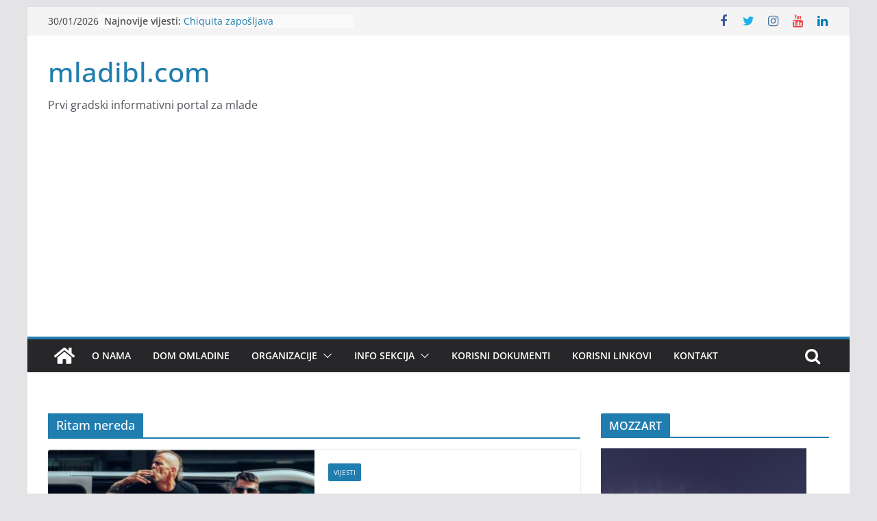

--- FILE ---
content_type: text/html; charset=UTF-8
request_url: https://www.mladibl.com/?tag=ritam-nereda
body_size: 20516
content:
		<!doctype html>
		<html lang="en-US">
		
<head>

			<meta charset="UTF-8"/>
		<meta name="viewport" content="width=device-width, initial-scale=1">
		<link rel="profile" href="http://gmpg.org/xfn/11"/>
		
	<title>Ritam nereda &#8211; mladibl.com</title>
<meta name='robots' content='max-image-preview:large' />
<link rel='dns-prefetch' href='//www.googletagmanager.com' />
<link rel='dns-prefetch' href='//pagead2.googlesyndication.com' />
<link rel="alternate" type="application/rss+xml" title="mladibl.com &raquo; Feed" href="https://www.mladibl.com/?feed=rss2" />
<link rel="alternate" type="application/rss+xml" title="mladibl.com &raquo; Comments Feed" href="https://www.mladibl.com/?feed=comments-rss2" />
<link rel="alternate" type="application/rss+xml" title="mladibl.com &raquo; Ritam nereda Tag Feed" href="https://www.mladibl.com/?feed=rss2&#038;tag=ritam-nereda" />
		<!-- This site uses the Google Analytics by MonsterInsights plugin v9.11.1 - Using Analytics tracking - https://www.monsterinsights.com/ -->
							<script src="//www.googletagmanager.com/gtag/js?id=G-6Y3HTNDF7Z"  data-cfasync="false" data-wpfc-render="false" type="text/javascript" async></script>
			<script data-cfasync="false" data-wpfc-render="false" type="text/javascript">
				var mi_version = '9.11.1';
				var mi_track_user = true;
				var mi_no_track_reason = '';
								var MonsterInsightsDefaultLocations = {"page_location":"https:\/\/www.mladibl.com\/?tag=ritam-nereda"};
								if ( typeof MonsterInsightsPrivacyGuardFilter === 'function' ) {
					var MonsterInsightsLocations = (typeof MonsterInsightsExcludeQuery === 'object') ? MonsterInsightsPrivacyGuardFilter( MonsterInsightsExcludeQuery ) : MonsterInsightsPrivacyGuardFilter( MonsterInsightsDefaultLocations );
				} else {
					var MonsterInsightsLocations = (typeof MonsterInsightsExcludeQuery === 'object') ? MonsterInsightsExcludeQuery : MonsterInsightsDefaultLocations;
				}

								var disableStrs = [
										'ga-disable-G-6Y3HTNDF7Z',
									];

				/* Function to detect opted out users */
				function __gtagTrackerIsOptedOut() {
					for (var index = 0; index < disableStrs.length; index++) {
						if (document.cookie.indexOf(disableStrs[index] + '=true') > -1) {
							return true;
						}
					}

					return false;
				}

				/* Disable tracking if the opt-out cookie exists. */
				if (__gtagTrackerIsOptedOut()) {
					for (var index = 0; index < disableStrs.length; index++) {
						window[disableStrs[index]] = true;
					}
				}

				/* Opt-out function */
				function __gtagTrackerOptout() {
					for (var index = 0; index < disableStrs.length; index++) {
						document.cookie = disableStrs[index] + '=true; expires=Thu, 31 Dec 2099 23:59:59 UTC; path=/';
						window[disableStrs[index]] = true;
					}
				}

				if ('undefined' === typeof gaOptout) {
					function gaOptout() {
						__gtagTrackerOptout();
					}
				}
								window.dataLayer = window.dataLayer || [];

				window.MonsterInsightsDualTracker = {
					helpers: {},
					trackers: {},
				};
				if (mi_track_user) {
					function __gtagDataLayer() {
						dataLayer.push(arguments);
					}

					function __gtagTracker(type, name, parameters) {
						if (!parameters) {
							parameters = {};
						}

						if (parameters.send_to) {
							__gtagDataLayer.apply(null, arguments);
							return;
						}

						if (type === 'event') {
														parameters.send_to = monsterinsights_frontend.v4_id;
							var hookName = name;
							if (typeof parameters['event_category'] !== 'undefined') {
								hookName = parameters['event_category'] + ':' + name;
							}

							if (typeof MonsterInsightsDualTracker.trackers[hookName] !== 'undefined') {
								MonsterInsightsDualTracker.trackers[hookName](parameters);
							} else {
								__gtagDataLayer('event', name, parameters);
							}
							
						} else {
							__gtagDataLayer.apply(null, arguments);
						}
					}

					__gtagTracker('js', new Date());
					__gtagTracker('set', {
						'developer_id.dZGIzZG': true,
											});
					if ( MonsterInsightsLocations.page_location ) {
						__gtagTracker('set', MonsterInsightsLocations);
					}
										__gtagTracker('config', 'G-6Y3HTNDF7Z', {"forceSSL":"true","link_attribution":"true"} );
										window.gtag = __gtagTracker;										(function () {
						/* https://developers.google.com/analytics/devguides/collection/analyticsjs/ */
						/* ga and __gaTracker compatibility shim. */
						var noopfn = function () {
							return null;
						};
						var newtracker = function () {
							return new Tracker();
						};
						var Tracker = function () {
							return null;
						};
						var p = Tracker.prototype;
						p.get = noopfn;
						p.set = noopfn;
						p.send = function () {
							var args = Array.prototype.slice.call(arguments);
							args.unshift('send');
							__gaTracker.apply(null, args);
						};
						var __gaTracker = function () {
							var len = arguments.length;
							if (len === 0) {
								return;
							}
							var f = arguments[len - 1];
							if (typeof f !== 'object' || f === null || typeof f.hitCallback !== 'function') {
								if ('send' === arguments[0]) {
									var hitConverted, hitObject = false, action;
									if ('event' === arguments[1]) {
										if ('undefined' !== typeof arguments[3]) {
											hitObject = {
												'eventAction': arguments[3],
												'eventCategory': arguments[2],
												'eventLabel': arguments[4],
												'value': arguments[5] ? arguments[5] : 1,
											}
										}
									}
									if ('pageview' === arguments[1]) {
										if ('undefined' !== typeof arguments[2]) {
											hitObject = {
												'eventAction': 'page_view',
												'page_path': arguments[2],
											}
										}
									}
									if (typeof arguments[2] === 'object') {
										hitObject = arguments[2];
									}
									if (typeof arguments[5] === 'object') {
										Object.assign(hitObject, arguments[5]);
									}
									if ('undefined' !== typeof arguments[1].hitType) {
										hitObject = arguments[1];
										if ('pageview' === hitObject.hitType) {
											hitObject.eventAction = 'page_view';
										}
									}
									if (hitObject) {
										action = 'timing' === arguments[1].hitType ? 'timing_complete' : hitObject.eventAction;
										hitConverted = mapArgs(hitObject);
										__gtagTracker('event', action, hitConverted);
									}
								}
								return;
							}

							function mapArgs(args) {
								var arg, hit = {};
								var gaMap = {
									'eventCategory': 'event_category',
									'eventAction': 'event_action',
									'eventLabel': 'event_label',
									'eventValue': 'event_value',
									'nonInteraction': 'non_interaction',
									'timingCategory': 'event_category',
									'timingVar': 'name',
									'timingValue': 'value',
									'timingLabel': 'event_label',
									'page': 'page_path',
									'location': 'page_location',
									'title': 'page_title',
									'referrer' : 'page_referrer',
								};
								for (arg in args) {
																		if (!(!args.hasOwnProperty(arg) || !gaMap.hasOwnProperty(arg))) {
										hit[gaMap[arg]] = args[arg];
									} else {
										hit[arg] = args[arg];
									}
								}
								return hit;
							}

							try {
								f.hitCallback();
							} catch (ex) {
							}
						};
						__gaTracker.create = newtracker;
						__gaTracker.getByName = newtracker;
						__gaTracker.getAll = function () {
							return [];
						};
						__gaTracker.remove = noopfn;
						__gaTracker.loaded = true;
						window['__gaTracker'] = __gaTracker;
					})();
									} else {
										console.log("");
					(function () {
						function __gtagTracker() {
							return null;
						}

						window['__gtagTracker'] = __gtagTracker;
						window['gtag'] = __gtagTracker;
					})();
									}
			</script>
							<!-- / Google Analytics by MonsterInsights -->
		<style id='wp-img-auto-sizes-contain-inline-css' type='text/css'>
img:is([sizes=auto i],[sizes^="auto," i]){contain-intrinsic-size:3000px 1500px}
/*# sourceURL=wp-img-auto-sizes-contain-inline-css */
</style>
<style id='wp-emoji-styles-inline-css' type='text/css'>

	img.wp-smiley, img.emoji {
		display: inline !important;
		border: none !important;
		box-shadow: none !important;
		height: 1em !important;
		width: 1em !important;
		margin: 0 0.07em !important;
		vertical-align: -0.1em !important;
		background: none !important;
		padding: 0 !important;
	}
/*# sourceURL=wp-emoji-styles-inline-css */
</style>
<style id='wp-block-library-inline-css' type='text/css'>
:root{--wp-block-synced-color:#7a00df;--wp-block-synced-color--rgb:122,0,223;--wp-bound-block-color:var(--wp-block-synced-color);--wp-editor-canvas-background:#ddd;--wp-admin-theme-color:#007cba;--wp-admin-theme-color--rgb:0,124,186;--wp-admin-theme-color-darker-10:#006ba1;--wp-admin-theme-color-darker-10--rgb:0,107,160.5;--wp-admin-theme-color-darker-20:#005a87;--wp-admin-theme-color-darker-20--rgb:0,90,135;--wp-admin-border-width-focus:2px}@media (min-resolution:192dpi){:root{--wp-admin-border-width-focus:1.5px}}.wp-element-button{cursor:pointer}:root .has-very-light-gray-background-color{background-color:#eee}:root .has-very-dark-gray-background-color{background-color:#313131}:root .has-very-light-gray-color{color:#eee}:root .has-very-dark-gray-color{color:#313131}:root .has-vivid-green-cyan-to-vivid-cyan-blue-gradient-background{background:linear-gradient(135deg,#00d084,#0693e3)}:root .has-purple-crush-gradient-background{background:linear-gradient(135deg,#34e2e4,#4721fb 50%,#ab1dfe)}:root .has-hazy-dawn-gradient-background{background:linear-gradient(135deg,#faaca8,#dad0ec)}:root .has-subdued-olive-gradient-background{background:linear-gradient(135deg,#fafae1,#67a671)}:root .has-atomic-cream-gradient-background{background:linear-gradient(135deg,#fdd79a,#004a59)}:root .has-nightshade-gradient-background{background:linear-gradient(135deg,#330968,#31cdcf)}:root .has-midnight-gradient-background{background:linear-gradient(135deg,#020381,#2874fc)}:root{--wp--preset--font-size--normal:16px;--wp--preset--font-size--huge:42px}.has-regular-font-size{font-size:1em}.has-larger-font-size{font-size:2.625em}.has-normal-font-size{font-size:var(--wp--preset--font-size--normal)}.has-huge-font-size{font-size:var(--wp--preset--font-size--huge)}.has-text-align-center{text-align:center}.has-text-align-left{text-align:left}.has-text-align-right{text-align:right}.has-fit-text{white-space:nowrap!important}#end-resizable-editor-section{display:none}.aligncenter{clear:both}.items-justified-left{justify-content:flex-start}.items-justified-center{justify-content:center}.items-justified-right{justify-content:flex-end}.items-justified-space-between{justify-content:space-between}.screen-reader-text{border:0;clip-path:inset(50%);height:1px;margin:-1px;overflow:hidden;padding:0;position:absolute;width:1px;word-wrap:normal!important}.screen-reader-text:focus{background-color:#ddd;clip-path:none;color:#444;display:block;font-size:1em;height:auto;left:5px;line-height:normal;padding:15px 23px 14px;text-decoration:none;top:5px;width:auto;z-index:100000}html :where(.has-border-color){border-style:solid}html :where([style*=border-top-color]){border-top-style:solid}html :where([style*=border-right-color]){border-right-style:solid}html :where([style*=border-bottom-color]){border-bottom-style:solid}html :where([style*=border-left-color]){border-left-style:solid}html :where([style*=border-width]){border-style:solid}html :where([style*=border-top-width]){border-top-style:solid}html :where([style*=border-right-width]){border-right-style:solid}html :where([style*=border-bottom-width]){border-bottom-style:solid}html :where([style*=border-left-width]){border-left-style:solid}html :where(img[class*=wp-image-]){height:auto;max-width:100%}:where(figure){margin:0 0 1em}html :where(.is-position-sticky){--wp-admin--admin-bar--position-offset:var(--wp-admin--admin-bar--height,0px)}@media screen and (max-width:600px){html :where(.is-position-sticky){--wp-admin--admin-bar--position-offset:0px}}

/*# sourceURL=wp-block-library-inline-css */
</style><style id='wp-block-image-inline-css' type='text/css'>
.wp-block-image>a,.wp-block-image>figure>a{display:inline-block}.wp-block-image img{box-sizing:border-box;height:auto;max-width:100%;vertical-align:bottom}@media not (prefers-reduced-motion){.wp-block-image img.hide{visibility:hidden}.wp-block-image img.show{animation:show-content-image .4s}}.wp-block-image[style*=border-radius] img,.wp-block-image[style*=border-radius]>a{border-radius:inherit}.wp-block-image.has-custom-border img{box-sizing:border-box}.wp-block-image.aligncenter{text-align:center}.wp-block-image.alignfull>a,.wp-block-image.alignwide>a{width:100%}.wp-block-image.alignfull img,.wp-block-image.alignwide img{height:auto;width:100%}.wp-block-image .aligncenter,.wp-block-image .alignleft,.wp-block-image .alignright,.wp-block-image.aligncenter,.wp-block-image.alignleft,.wp-block-image.alignright{display:table}.wp-block-image .aligncenter>figcaption,.wp-block-image .alignleft>figcaption,.wp-block-image .alignright>figcaption,.wp-block-image.aligncenter>figcaption,.wp-block-image.alignleft>figcaption,.wp-block-image.alignright>figcaption{caption-side:bottom;display:table-caption}.wp-block-image .alignleft{float:left;margin:.5em 1em .5em 0}.wp-block-image .alignright{float:right;margin:.5em 0 .5em 1em}.wp-block-image .aligncenter{margin-left:auto;margin-right:auto}.wp-block-image :where(figcaption){margin-bottom:1em;margin-top:.5em}.wp-block-image.is-style-circle-mask img{border-radius:9999px}@supports ((-webkit-mask-image:none) or (mask-image:none)) or (-webkit-mask-image:none){.wp-block-image.is-style-circle-mask img{border-radius:0;-webkit-mask-image:url('data:image/svg+xml;utf8,<svg viewBox="0 0 100 100" xmlns="http://www.w3.org/2000/svg"><circle cx="50" cy="50" r="50"/></svg>');mask-image:url('data:image/svg+xml;utf8,<svg viewBox="0 0 100 100" xmlns="http://www.w3.org/2000/svg"><circle cx="50" cy="50" r="50"/></svg>');mask-mode:alpha;-webkit-mask-position:center;mask-position:center;-webkit-mask-repeat:no-repeat;mask-repeat:no-repeat;-webkit-mask-size:contain;mask-size:contain}}:root :where(.wp-block-image.is-style-rounded img,.wp-block-image .is-style-rounded img){border-radius:9999px}.wp-block-image figure{margin:0}.wp-lightbox-container{display:flex;flex-direction:column;position:relative}.wp-lightbox-container img{cursor:zoom-in}.wp-lightbox-container img:hover+button{opacity:1}.wp-lightbox-container button{align-items:center;backdrop-filter:blur(16px) saturate(180%);background-color:#5a5a5a40;border:none;border-radius:4px;cursor:zoom-in;display:flex;height:20px;justify-content:center;opacity:0;padding:0;position:absolute;right:16px;text-align:center;top:16px;width:20px;z-index:100}@media not (prefers-reduced-motion){.wp-lightbox-container button{transition:opacity .2s ease}}.wp-lightbox-container button:focus-visible{outline:3px auto #5a5a5a40;outline:3px auto -webkit-focus-ring-color;outline-offset:3px}.wp-lightbox-container button:hover{cursor:pointer;opacity:1}.wp-lightbox-container button:focus{opacity:1}.wp-lightbox-container button:focus,.wp-lightbox-container button:hover,.wp-lightbox-container button:not(:hover):not(:active):not(.has-background){background-color:#5a5a5a40;border:none}.wp-lightbox-overlay{box-sizing:border-box;cursor:zoom-out;height:100vh;left:0;overflow:hidden;position:fixed;top:0;visibility:hidden;width:100%;z-index:100000}.wp-lightbox-overlay .close-button{align-items:center;cursor:pointer;display:flex;justify-content:center;min-height:40px;min-width:40px;padding:0;position:absolute;right:calc(env(safe-area-inset-right) + 16px);top:calc(env(safe-area-inset-top) + 16px);z-index:5000000}.wp-lightbox-overlay .close-button:focus,.wp-lightbox-overlay .close-button:hover,.wp-lightbox-overlay .close-button:not(:hover):not(:active):not(.has-background){background:none;border:none}.wp-lightbox-overlay .lightbox-image-container{height:var(--wp--lightbox-container-height);left:50%;overflow:hidden;position:absolute;top:50%;transform:translate(-50%,-50%);transform-origin:top left;width:var(--wp--lightbox-container-width);z-index:9999999999}.wp-lightbox-overlay .wp-block-image{align-items:center;box-sizing:border-box;display:flex;height:100%;justify-content:center;margin:0;position:relative;transform-origin:0 0;width:100%;z-index:3000000}.wp-lightbox-overlay .wp-block-image img{height:var(--wp--lightbox-image-height);min-height:var(--wp--lightbox-image-height);min-width:var(--wp--lightbox-image-width);width:var(--wp--lightbox-image-width)}.wp-lightbox-overlay .wp-block-image figcaption{display:none}.wp-lightbox-overlay button{background:none;border:none}.wp-lightbox-overlay .scrim{background-color:#fff;height:100%;opacity:.9;position:absolute;width:100%;z-index:2000000}.wp-lightbox-overlay.active{visibility:visible}@media not (prefers-reduced-motion){.wp-lightbox-overlay.active{animation:turn-on-visibility .25s both}.wp-lightbox-overlay.active img{animation:turn-on-visibility .35s both}.wp-lightbox-overlay.show-closing-animation:not(.active){animation:turn-off-visibility .35s both}.wp-lightbox-overlay.show-closing-animation:not(.active) img{animation:turn-off-visibility .25s both}.wp-lightbox-overlay.zoom.active{animation:none;opacity:1;visibility:visible}.wp-lightbox-overlay.zoom.active .lightbox-image-container{animation:lightbox-zoom-in .4s}.wp-lightbox-overlay.zoom.active .lightbox-image-container img{animation:none}.wp-lightbox-overlay.zoom.active .scrim{animation:turn-on-visibility .4s forwards}.wp-lightbox-overlay.zoom.show-closing-animation:not(.active){animation:none}.wp-lightbox-overlay.zoom.show-closing-animation:not(.active) .lightbox-image-container{animation:lightbox-zoom-out .4s}.wp-lightbox-overlay.zoom.show-closing-animation:not(.active) .lightbox-image-container img{animation:none}.wp-lightbox-overlay.zoom.show-closing-animation:not(.active) .scrim{animation:turn-off-visibility .4s forwards}}@keyframes show-content-image{0%{visibility:hidden}99%{visibility:hidden}to{visibility:visible}}@keyframes turn-on-visibility{0%{opacity:0}to{opacity:1}}@keyframes turn-off-visibility{0%{opacity:1;visibility:visible}99%{opacity:0;visibility:visible}to{opacity:0;visibility:hidden}}@keyframes lightbox-zoom-in{0%{transform:translate(calc((-100vw + var(--wp--lightbox-scrollbar-width))/2 + var(--wp--lightbox-initial-left-position)),calc(-50vh + var(--wp--lightbox-initial-top-position))) scale(var(--wp--lightbox-scale))}to{transform:translate(-50%,-50%) scale(1)}}@keyframes lightbox-zoom-out{0%{transform:translate(-50%,-50%) scale(1);visibility:visible}99%{visibility:visible}to{transform:translate(calc((-100vw + var(--wp--lightbox-scrollbar-width))/2 + var(--wp--lightbox-initial-left-position)),calc(-50vh + var(--wp--lightbox-initial-top-position))) scale(var(--wp--lightbox-scale));visibility:hidden}}
/*# sourceURL=https://www.mladibl.com/wp-includes/blocks/image/style.min.css */
</style>
<style id='wp-block-image-theme-inline-css' type='text/css'>
:root :where(.wp-block-image figcaption){color:#555;font-size:13px;text-align:center}.is-dark-theme :root :where(.wp-block-image figcaption){color:#ffffffa6}.wp-block-image{margin:0 0 1em}
/*# sourceURL=https://www.mladibl.com/wp-includes/blocks/image/theme.min.css */
</style>
<style id='wp-block-paragraph-inline-css' type='text/css'>
.is-small-text{font-size:.875em}.is-regular-text{font-size:1em}.is-large-text{font-size:2.25em}.is-larger-text{font-size:3em}.has-drop-cap:not(:focus):first-letter{float:left;font-size:8.4em;font-style:normal;font-weight:100;line-height:.68;margin:.05em .1em 0 0;text-transform:uppercase}body.rtl .has-drop-cap:not(:focus):first-letter{float:none;margin-left:.1em}p.has-drop-cap.has-background{overflow:hidden}:root :where(p.has-background){padding:1.25em 2.375em}:where(p.has-text-color:not(.has-link-color)) a{color:inherit}p.has-text-align-left[style*="writing-mode:vertical-lr"],p.has-text-align-right[style*="writing-mode:vertical-rl"]{rotate:180deg}
/*# sourceURL=https://www.mladibl.com/wp-includes/blocks/paragraph/style.min.css */
</style>
<style id='global-styles-inline-css' type='text/css'>
:root{--wp--preset--aspect-ratio--square: 1;--wp--preset--aspect-ratio--4-3: 4/3;--wp--preset--aspect-ratio--3-4: 3/4;--wp--preset--aspect-ratio--3-2: 3/2;--wp--preset--aspect-ratio--2-3: 2/3;--wp--preset--aspect-ratio--16-9: 16/9;--wp--preset--aspect-ratio--9-16: 9/16;--wp--preset--color--black: #000000;--wp--preset--color--cyan-bluish-gray: #abb8c3;--wp--preset--color--white: #ffffff;--wp--preset--color--pale-pink: #f78da7;--wp--preset--color--vivid-red: #cf2e2e;--wp--preset--color--luminous-vivid-orange: #ff6900;--wp--preset--color--luminous-vivid-amber: #fcb900;--wp--preset--color--light-green-cyan: #7bdcb5;--wp--preset--color--vivid-green-cyan: #00d084;--wp--preset--color--pale-cyan-blue: #8ed1fc;--wp--preset--color--vivid-cyan-blue: #0693e3;--wp--preset--color--vivid-purple: #9b51e0;--wp--preset--gradient--vivid-cyan-blue-to-vivid-purple: linear-gradient(135deg,rgb(6,147,227) 0%,rgb(155,81,224) 100%);--wp--preset--gradient--light-green-cyan-to-vivid-green-cyan: linear-gradient(135deg,rgb(122,220,180) 0%,rgb(0,208,130) 100%);--wp--preset--gradient--luminous-vivid-amber-to-luminous-vivid-orange: linear-gradient(135deg,rgb(252,185,0) 0%,rgb(255,105,0) 100%);--wp--preset--gradient--luminous-vivid-orange-to-vivid-red: linear-gradient(135deg,rgb(255,105,0) 0%,rgb(207,46,46) 100%);--wp--preset--gradient--very-light-gray-to-cyan-bluish-gray: linear-gradient(135deg,rgb(238,238,238) 0%,rgb(169,184,195) 100%);--wp--preset--gradient--cool-to-warm-spectrum: linear-gradient(135deg,rgb(74,234,220) 0%,rgb(151,120,209) 20%,rgb(207,42,186) 40%,rgb(238,44,130) 60%,rgb(251,105,98) 80%,rgb(254,248,76) 100%);--wp--preset--gradient--blush-light-purple: linear-gradient(135deg,rgb(255,206,236) 0%,rgb(152,150,240) 100%);--wp--preset--gradient--blush-bordeaux: linear-gradient(135deg,rgb(254,205,165) 0%,rgb(254,45,45) 50%,rgb(107,0,62) 100%);--wp--preset--gradient--luminous-dusk: linear-gradient(135deg,rgb(255,203,112) 0%,rgb(199,81,192) 50%,rgb(65,88,208) 100%);--wp--preset--gradient--pale-ocean: linear-gradient(135deg,rgb(255,245,203) 0%,rgb(182,227,212) 50%,rgb(51,167,181) 100%);--wp--preset--gradient--electric-grass: linear-gradient(135deg,rgb(202,248,128) 0%,rgb(113,206,126) 100%);--wp--preset--gradient--midnight: linear-gradient(135deg,rgb(2,3,129) 0%,rgb(40,116,252) 100%);--wp--preset--font-size--small: 13px;--wp--preset--font-size--medium: 20px;--wp--preset--font-size--large: 36px;--wp--preset--font-size--x-large: 42px;--wp--preset--spacing--20: 0.44rem;--wp--preset--spacing--30: 0.67rem;--wp--preset--spacing--40: 1rem;--wp--preset--spacing--50: 1.5rem;--wp--preset--spacing--60: 2.25rem;--wp--preset--spacing--70: 3.38rem;--wp--preset--spacing--80: 5.06rem;--wp--preset--shadow--natural: 6px 6px 9px rgba(0, 0, 0, 0.2);--wp--preset--shadow--deep: 12px 12px 50px rgba(0, 0, 0, 0.4);--wp--preset--shadow--sharp: 6px 6px 0px rgba(0, 0, 0, 0.2);--wp--preset--shadow--outlined: 6px 6px 0px -3px rgb(255, 255, 255), 6px 6px rgb(0, 0, 0);--wp--preset--shadow--crisp: 6px 6px 0px rgb(0, 0, 0);}:where(body) { margin: 0; }.wp-site-blocks > .alignleft { float: left; margin-right: 2em; }.wp-site-blocks > .alignright { float: right; margin-left: 2em; }.wp-site-blocks > .aligncenter { justify-content: center; margin-left: auto; margin-right: auto; }:where(.wp-site-blocks) > * { margin-block-start: 24px; margin-block-end: 0; }:where(.wp-site-blocks) > :first-child { margin-block-start: 0; }:where(.wp-site-blocks) > :last-child { margin-block-end: 0; }:root { --wp--style--block-gap: 24px; }:root :where(.is-layout-flow) > :first-child{margin-block-start: 0;}:root :where(.is-layout-flow) > :last-child{margin-block-end: 0;}:root :where(.is-layout-flow) > *{margin-block-start: 24px;margin-block-end: 0;}:root :where(.is-layout-constrained) > :first-child{margin-block-start: 0;}:root :where(.is-layout-constrained) > :last-child{margin-block-end: 0;}:root :where(.is-layout-constrained) > *{margin-block-start: 24px;margin-block-end: 0;}:root :where(.is-layout-flex){gap: 24px;}:root :where(.is-layout-grid){gap: 24px;}.is-layout-flow > .alignleft{float: left;margin-inline-start: 0;margin-inline-end: 2em;}.is-layout-flow > .alignright{float: right;margin-inline-start: 2em;margin-inline-end: 0;}.is-layout-flow > .aligncenter{margin-left: auto !important;margin-right: auto !important;}.is-layout-constrained > .alignleft{float: left;margin-inline-start: 0;margin-inline-end: 2em;}.is-layout-constrained > .alignright{float: right;margin-inline-start: 2em;margin-inline-end: 0;}.is-layout-constrained > .aligncenter{margin-left: auto !important;margin-right: auto !important;}.is-layout-constrained > :where(:not(.alignleft):not(.alignright):not(.alignfull)){margin-left: auto !important;margin-right: auto !important;}body .is-layout-flex{display: flex;}.is-layout-flex{flex-wrap: wrap;align-items: center;}.is-layout-flex > :is(*, div){margin: 0;}body .is-layout-grid{display: grid;}.is-layout-grid > :is(*, div){margin: 0;}body{padding-top: 0px;padding-right: 0px;padding-bottom: 0px;padding-left: 0px;}a:where(:not(.wp-element-button)){text-decoration: underline;}:root :where(.wp-element-button, .wp-block-button__link){background-color: #32373c;border-width: 0;color: #fff;font-family: inherit;font-size: inherit;font-style: inherit;font-weight: inherit;letter-spacing: inherit;line-height: inherit;padding-top: calc(0.667em + 2px);padding-right: calc(1.333em + 2px);padding-bottom: calc(0.667em + 2px);padding-left: calc(1.333em + 2px);text-decoration: none;text-transform: inherit;}.has-black-color{color: var(--wp--preset--color--black) !important;}.has-cyan-bluish-gray-color{color: var(--wp--preset--color--cyan-bluish-gray) !important;}.has-white-color{color: var(--wp--preset--color--white) !important;}.has-pale-pink-color{color: var(--wp--preset--color--pale-pink) !important;}.has-vivid-red-color{color: var(--wp--preset--color--vivid-red) !important;}.has-luminous-vivid-orange-color{color: var(--wp--preset--color--luminous-vivid-orange) !important;}.has-luminous-vivid-amber-color{color: var(--wp--preset--color--luminous-vivid-amber) !important;}.has-light-green-cyan-color{color: var(--wp--preset--color--light-green-cyan) !important;}.has-vivid-green-cyan-color{color: var(--wp--preset--color--vivid-green-cyan) !important;}.has-pale-cyan-blue-color{color: var(--wp--preset--color--pale-cyan-blue) !important;}.has-vivid-cyan-blue-color{color: var(--wp--preset--color--vivid-cyan-blue) !important;}.has-vivid-purple-color{color: var(--wp--preset--color--vivid-purple) !important;}.has-black-background-color{background-color: var(--wp--preset--color--black) !important;}.has-cyan-bluish-gray-background-color{background-color: var(--wp--preset--color--cyan-bluish-gray) !important;}.has-white-background-color{background-color: var(--wp--preset--color--white) !important;}.has-pale-pink-background-color{background-color: var(--wp--preset--color--pale-pink) !important;}.has-vivid-red-background-color{background-color: var(--wp--preset--color--vivid-red) !important;}.has-luminous-vivid-orange-background-color{background-color: var(--wp--preset--color--luminous-vivid-orange) !important;}.has-luminous-vivid-amber-background-color{background-color: var(--wp--preset--color--luminous-vivid-amber) !important;}.has-light-green-cyan-background-color{background-color: var(--wp--preset--color--light-green-cyan) !important;}.has-vivid-green-cyan-background-color{background-color: var(--wp--preset--color--vivid-green-cyan) !important;}.has-pale-cyan-blue-background-color{background-color: var(--wp--preset--color--pale-cyan-blue) !important;}.has-vivid-cyan-blue-background-color{background-color: var(--wp--preset--color--vivid-cyan-blue) !important;}.has-vivid-purple-background-color{background-color: var(--wp--preset--color--vivid-purple) !important;}.has-black-border-color{border-color: var(--wp--preset--color--black) !important;}.has-cyan-bluish-gray-border-color{border-color: var(--wp--preset--color--cyan-bluish-gray) !important;}.has-white-border-color{border-color: var(--wp--preset--color--white) !important;}.has-pale-pink-border-color{border-color: var(--wp--preset--color--pale-pink) !important;}.has-vivid-red-border-color{border-color: var(--wp--preset--color--vivid-red) !important;}.has-luminous-vivid-orange-border-color{border-color: var(--wp--preset--color--luminous-vivid-orange) !important;}.has-luminous-vivid-amber-border-color{border-color: var(--wp--preset--color--luminous-vivid-amber) !important;}.has-light-green-cyan-border-color{border-color: var(--wp--preset--color--light-green-cyan) !important;}.has-vivid-green-cyan-border-color{border-color: var(--wp--preset--color--vivid-green-cyan) !important;}.has-pale-cyan-blue-border-color{border-color: var(--wp--preset--color--pale-cyan-blue) !important;}.has-vivid-cyan-blue-border-color{border-color: var(--wp--preset--color--vivid-cyan-blue) !important;}.has-vivid-purple-border-color{border-color: var(--wp--preset--color--vivid-purple) !important;}.has-vivid-cyan-blue-to-vivid-purple-gradient-background{background: var(--wp--preset--gradient--vivid-cyan-blue-to-vivid-purple) !important;}.has-light-green-cyan-to-vivid-green-cyan-gradient-background{background: var(--wp--preset--gradient--light-green-cyan-to-vivid-green-cyan) !important;}.has-luminous-vivid-amber-to-luminous-vivid-orange-gradient-background{background: var(--wp--preset--gradient--luminous-vivid-amber-to-luminous-vivid-orange) !important;}.has-luminous-vivid-orange-to-vivid-red-gradient-background{background: var(--wp--preset--gradient--luminous-vivid-orange-to-vivid-red) !important;}.has-very-light-gray-to-cyan-bluish-gray-gradient-background{background: var(--wp--preset--gradient--very-light-gray-to-cyan-bluish-gray) !important;}.has-cool-to-warm-spectrum-gradient-background{background: var(--wp--preset--gradient--cool-to-warm-spectrum) !important;}.has-blush-light-purple-gradient-background{background: var(--wp--preset--gradient--blush-light-purple) !important;}.has-blush-bordeaux-gradient-background{background: var(--wp--preset--gradient--blush-bordeaux) !important;}.has-luminous-dusk-gradient-background{background: var(--wp--preset--gradient--luminous-dusk) !important;}.has-pale-ocean-gradient-background{background: var(--wp--preset--gradient--pale-ocean) !important;}.has-electric-grass-gradient-background{background: var(--wp--preset--gradient--electric-grass) !important;}.has-midnight-gradient-background{background: var(--wp--preset--gradient--midnight) !important;}.has-small-font-size{font-size: var(--wp--preset--font-size--small) !important;}.has-medium-font-size{font-size: var(--wp--preset--font-size--medium) !important;}.has-large-font-size{font-size: var(--wp--preset--font-size--large) !important;}.has-x-large-font-size{font-size: var(--wp--preset--font-size--x-large) !important;}
/*# sourceURL=global-styles-inline-css */
</style>

<link rel='stylesheet' id='splw-fontello-css' href='https://www.mladibl.com/wp-content/plugins/location-weather/assets/css/fontello.min.css?ver=2.1.6' type='text/css' media='all' />
<link rel='stylesheet' id='splw-styles-css' href='https://www.mladibl.com/wp-content/plugins/location-weather/assets/css/splw-style.min.css?ver=2.1.6' type='text/css' media='all' />
<style id='splw-styles-inline-css' type='text/css'>
#splw-location-weather-21056.splw-main-wrapper {max-width: 320px;margin : auto;margin-bottom: 2em;}#splw-location-weather-21056.splw-main-wrapper.horizontal {max-width: 800px;}#splw-location-weather-21056 .splw-lite-wrapper,#splw-location-weather-21056 .splw-forecast-weather select,#splw-location-weather-21056 .splw-forecast-weather option,#splw-location-weather-21056 .splw-lite-wrapper .splw-weather-attribution a{text-decoration: none;}#splw-location-weather-21056 .splw-lite-templates-body,#splw-location-weather-21056 .splw-adv-forecast-days{padding : 16px 20px 10px 20px;}#splw-location-weather-21056 .splw-weather-detailed-updated-time{padding : 0 20px 10px 20px;}#splw-location-weather-21056 .splw-lite-wrapper{ border: 0px solid #e2e2e2;}#splw-location-weather-21056 .splw-lite-wrapper .splw-lite-current-temp .splw-weather-icon{width: 58px;}#splw-location-weather-21056 .splw-lite-wrapper{border-radius: 8px;}#splw-location-weather-21056 .splw-lite-daily-weather-details .details-icon i{color:#dfe6e9;}#splw-location-weather-21056 .splw-lite-wrapper,#splw-location-weather-21056 .splw-forecast-weather option{background:#289dcc}#splw-location-weather-21056 .splw-lite-daily-weather-details.lw-center .splw-other-opt{text-align: center;}#splw-location-weather-21056 .splw-weather-title{color: #000;margin-top: 0px;margin-bottom: 20px;}#splw-location-weather-21056 .splw-lite-header-title{color: #fff;margin-top: 0px;margin-bottom: 10px;}#splw-location-weather-21056 .splw-lite-current-time{color: #fff;margin-top: 0px;margin-bottom: 10px;}#splw-location-weather-21056 .splw-cur-temp{color: #fff;margin-top: 0px;margin-bottom: 0px;}#splw-location-weather-21056 .splw-lite-desc{color: #fff;margin-top: 0px;margin-bottom: 0px;}#splw-location-weather-21056 .splw-lite-daily-weather-details{color: #fff;margin-top: 8px;margin-bottom: 8px;}#splw-location-weather-21056 .splw-weather-details .splw-weather-icons {color: #fff;margin-top: 20px;margin-bottom: 0px;}#splw-location-weather-21056 .lw-footer{margin-top: 0px;margin-bottom: 0px;}#splw-location-weather-21056 .splw-weather-attribution a,#splw-location-weather-21056 .splw-weather-attribution,#splw-location-weather-21056 .splw-weather-detailed-updated-time a,#splw-location-weather-21056 .splw-weather-updated-time{color: #fff;}#splw-location-weather-21056.splw-main-wrapper {position: relative;}#lw-preloader-21056{position: absolute;left: 0;top: 0;height: 100%;width: 100%;text-align: center;display: flex;align-items: center;justify-content: center;background: #fff;z-index: 9999;}
/*# sourceURL=splw-styles-inline-css */
</style>
<link rel='stylesheet' id='splw-old-styles-css' href='https://www.mladibl.com/wp-content/plugins/location-weather/assets/css/old-style.min.css?ver=2.1.6' type='text/css' media='all' />
<link rel='stylesheet' id='colormag_style-css' href='https://www.mladibl.com/wp-content/themes/colormag-pro/style.css?ver=4.0.8' type='text/css' media='all' />
<style id='colormag_style-inline-css' type='text/css'>
.cm-header .cm-menu-toggle svg,
			.cm-header .cm-menu-toggle svg{fill:#fff;}.cm-post-date a,
			.human-diff-time .human-diff-time-display,
			.cm-total-views,
			.cm-author a,
			cm-post-views,
			.total-views,
			.cm-edit-link a,
			.cm-comments-link a,
			.cm-reading-time,
			.dark-skin .cm-post-date a,
			.dark-skin .cm-author a,
			.dark-skin .cm-comments-link a,
			.dark-skin .cm-posts .post .cm-post-content .cm-below-entry-meta .cm-post-views span,
			.cm-footer-cols .cm-reading-time{color:#71717A;}body{background-color:;}body{--color--gray:#71717A;}
/*# sourceURL=colormag_style-inline-css */
</style>
<link rel='stylesheet' id='colormag-fontawesome-css' href='https://www.mladibl.com/wp-content/themes/colormag-pro/assets/library/fontawesome/css/font-awesome.min.css?ver=4.0.8' type='text/css' media='all' />
<script type="text/javascript" src="https://www.mladibl.com/wp-content/plugins/google-analytics-for-wordpress/assets/js/frontend-gtag.min.js?ver=9.11.1" id="monsterinsights-frontend-script-js" async="async" data-wp-strategy="async"></script>
<script data-cfasync="false" data-wpfc-render="false" type="text/javascript" id='monsterinsights-frontend-script-js-extra'>/* <![CDATA[ */
var monsterinsights_frontend = {"js_events_tracking":"true","download_extensions":"doc,pdf,ppt,zip,xls,docx,pptx,xlsx","inbound_paths":"[{\"path\":\"\\\/go\\\/\",\"label\":\"affiliate\"},{\"path\":\"\\\/recommend\\\/\",\"label\":\"affiliate\"}]","home_url":"https:\/\/www.mladibl.com","hash_tracking":"false","v4_id":"G-6Y3HTNDF7Z"};/* ]]> */
</script>
<script type="text/javascript" src="https://www.mladibl.com/wp-includes/js/jquery/jquery.min.js?ver=3.7.1" id="jquery-core-js"></script>
<script type="text/javascript" src="https://www.mladibl.com/wp-includes/js/jquery/jquery-migrate.min.js?ver=3.4.1" id="jquery-migrate-js"></script>

<!-- Google tag (gtag.js) snippet added by Site Kit -->
<!-- Google Analytics snippet added by Site Kit -->
<script type="text/javascript" src="https://www.googletagmanager.com/gtag/js?id=GT-NM8WZ6D" id="google_gtagjs-js" async></script>
<script type="text/javascript" id="google_gtagjs-js-after">
/* <![CDATA[ */
window.dataLayer = window.dataLayer || [];function gtag(){dataLayer.push(arguments);}
gtag("set","linker",{"domains":["www.mladibl.com"]});
gtag("js", new Date());
gtag("set", "developer_id.dZTNiMT", true);
gtag("config", "GT-NM8WZ6D");
//# sourceURL=google_gtagjs-js-after
/* ]]> */
</script>
<link rel="https://api.w.org/" href="https://www.mladibl.com/index.php?rest_route=/" /><link rel="alternate" title="JSON" type="application/json" href="https://www.mladibl.com/index.php?rest_route=/wp/v2/tags/11116" /><link rel="EditURI" type="application/rsd+xml" title="RSD" href="https://www.mladibl.com/xmlrpc.php?rsd" />
<meta name="generator" content="WordPress 6.9" />
<meta name="generator" content="Site Kit by Google 1.171.0" />
<!-- Google AdSense meta tags added by Site Kit -->
<meta name="google-adsense-platform-account" content="ca-host-pub-2644536267352236">
<meta name="google-adsense-platform-domain" content="sitekit.withgoogle.com">
<!-- End Google AdSense meta tags added by Site Kit -->
<!-- There is no amphtml version available for this URL. -->
<!-- Google AdSense snippet added by Site Kit -->
<script type="text/javascript" async="async" src="https://pagead2.googlesyndication.com/pagead/js/adsbygoogle.js?client=ca-pub-1433156092736870&amp;host=ca-host-pub-2644536267352236" crossorigin="anonymous"></script>

<!-- End Google AdSense snippet added by Site Kit -->
<link rel="icon" href="https://www.mladibl.com/wp-content/uploads/2020/09/cropped-mladibl-logo-32x32.jpg" sizes="32x32" />
<link rel="icon" href="https://www.mladibl.com/wp-content/uploads/2020/09/cropped-mladibl-logo-192x192.jpg" sizes="192x192" />
<link rel="apple-touch-icon" href="https://www.mladibl.com/wp-content/uploads/2020/09/cropped-mladibl-logo-180x180.jpg" />
<meta name="msapplication-TileImage" content="https://www.mladibl.com/wp-content/uploads/2020/09/cropped-mladibl-logo-270x270.jpg" />

</head>

<body class="archive tag tag-ritam-nereda tag-11116 wp-embed-responsive wp-theme-colormag-pro cm-header-layout-1 adv-style-1  boxed">




		<div id="page" class="hfeed site">
				<a class="skip-link screen-reader-text" href="#main">Skip to content</a>
		

			<header id="cm-masthead" class="cm-header cm-layout-1 cm-layout-1-style-1 cm-full-width">
		
						<div class="cm-top-bar">
					<div class="cm-container ">
						<div class="cm-row">
							<div class="cm-top-bar__1">
				
		<div class="date-in-header">
			30/01/2026		</div>

		
		<div class="breaking-news">
			<strong class="breaking-news-latest">
				Najnovije vijesti:			</strong>

			<ul class="newsticker">
									<li>
						<a href="https://www.mladibl.com/?p=49955" title="Chiquita zapošljava">
							Chiquita zapošljava						</a>
					</li>
									<li>
						<a href="https://www.mladibl.com/?p=49953" title="Alma Career zapošljava">
							Alma Career zapošljava						</a>
					</li>
									<li>
						<a href="https://www.mladibl.com/?p=49951" title="TeleGroup zapošljava">
							TeleGroup zapošljava						</a>
					</li>
									<li>
						<a href="https://www.mladibl.com/?p=49949" title="Ne propustite priliku za praksu u Kanadi">
							Ne propustite priliku za praksu u Kanadi						</a>
					</li>
									<li>
						<a href="https://www.mladibl.com/?p=49947" title="Državna stipendija vlade Bruneja">
							Državna stipendija vlade Bruneja						</a>
					</li>
							</ul>
		</div>

									</div>

							<div class="cm-top-bar__2">
				
		<div class="social-links">
			<ul>
				<li><a href="https://www.facebook.com/banjaluka.mladi" target="_blank"><i class="fa fa-facebook"></i></a></li><li><a href="https://twitter.com/mladibl" target="_blank"><i class="fa fa-twitter"></i></a></li><li><a href="https://www.instagram.com/banjaluka.mladi/" target="_blank"><i class="fa fa-instagram"></i></a></li><li><a href="https://www.youtube.com/channel/UCSeJru3qAjbNm4PyZCCYbQw" target="_blank"><i class="fa fa-youtube"></i></a></li><li><a href="https://ba.linkedin.com/company/mladibl" target="_blank"><i class="fa fa-linkedin"></i></a></li>			</ul>
		</div><!-- .social-links -->
									</div>
						</div>
					</div>
				</div>

				
				<div class="cm-main-header">
		
		
	<div id="cm-header-1" class="cm-header-1">
		<div class="cm-container">
			<div class="cm-row">

				<div class="cm-header-col-1">
										<div id="cm-site-branding" class="cm-site-branding">
							</div><!-- #cm-site-branding -->
	
	<div id="cm-site-info" class="">
								<h3 class="cm-site-title">
							<a href="https://www.mladibl.com/" title="mladibl.com" rel="home">mladibl.com</a>
						</h3>
						
											<p class="cm-site-description">
							Prvi gradski informativni portal za mlade						</p><!-- .cm-site-description -->
											</div><!-- #cm-site-info -->
					</div><!-- .cm-header-col-1 -->

				<div class="cm-header-col-2">
								</div><!-- .cm-header-col-2 -->

		</div>
	</div>
</div>
					<div id="cm-header-2" class="cm-header-2">
	<nav id="cm-primary-nav" class="cm-primary-nav">
		<div class="cm-container">
			<div class="cm-row">
				
				<div class="cm-home-icon">
					<a href="https://www.mladibl.com/"
					   title="mladibl.com"
					>
					<svg class="cm-icon cm-icon--home" xmlns="http://www.w3.org/2000/svg" viewBox="0 0 28 22"><path d="M13.6465 6.01133L5.11148 13.0409V20.6278C5.11148 20.8242 5.18952 21.0126 5.32842 21.1515C5.46733 21.2904 5.65572 21.3685 5.85217 21.3685L11.0397 21.3551C11.2355 21.3541 11.423 21.2756 11.5611 21.1368C11.6992 20.998 11.7767 20.8102 11.7767 20.6144V16.1837C11.7767 15.9873 11.8547 15.7989 11.9937 15.66C12.1326 15.521 12.321 15.443 12.5174 15.443H15.4801C15.6766 15.443 15.865 15.521 16.0039 15.66C16.1428 15.7989 16.2208 15.9873 16.2208 16.1837V20.6111C16.2205 20.7086 16.2394 20.8052 16.2765 20.8953C16.3136 20.9854 16.3681 21.0673 16.4369 21.1364C16.5057 21.2054 16.5875 21.2602 16.6775 21.2975C16.7675 21.3349 16.864 21.3541 16.9615 21.3541L22.1472 21.3685C22.3436 21.3685 22.532 21.2904 22.6709 21.1515C22.8099 21.0126 22.8879 20.8242 22.8879 20.6278V13.0358L14.3548 6.01133C14.2544 5.93047 14.1295 5.88637 14.0006 5.88637C13.8718 5.88637 13.7468 5.93047 13.6465 6.01133ZM27.1283 10.7892L23.2582 7.59917V1.18717C23.2582 1.03983 23.1997 0.898538 23.0955 0.794359C22.9913 0.69018 22.8501 0.631653 22.7027 0.631653H20.1103C19.963 0.631653 19.8217 0.69018 19.7175 0.794359C19.6133 0.898538 19.5548 1.03983 19.5548 1.18717V4.54848L15.4102 1.13856C15.0125 0.811259 14.5134 0.632307 13.9983 0.632307C13.4832 0.632307 12.9841 0.811259 12.5864 1.13856L0.868291 10.7892C0.81204 10.8357 0.765501 10.8928 0.731333 10.9573C0.697165 11.0218 0.676038 11.0924 0.66916 11.165C0.662282 11.2377 0.669786 11.311 0.691245 11.3807C0.712704 11.4505 0.747696 11.5153 0.794223 11.5715L1.97469 13.0066C2.02109 13.063 2.07816 13.1098 2.14264 13.1441C2.20711 13.1784 2.27773 13.1997 2.35044 13.2067C2.42315 13.2137 2.49653 13.2063 2.56638 13.1849C2.63623 13.1636 2.70118 13.1286 2.7575 13.0821L13.6465 4.11333C13.7468 4.03247 13.8718 3.98837 14.0006 3.98837C14.1295 3.98837 14.2544 4.03247 14.3548 4.11333L25.2442 13.0821C25.3004 13.1286 25.3653 13.1636 25.435 13.1851C25.5048 13.2065 25.5781 13.214 25.6507 13.2071C25.7234 13.2003 25.794 13.1791 25.8584 13.145C25.9229 13.1108 25.98 13.0643 26.0265 13.008L27.207 11.5729C27.2535 11.5164 27.2883 11.4512 27.3095 11.3812C27.3307 11.3111 27.3379 11.2375 27.3306 11.1647C27.3233 11.0919 27.3016 11.0212 27.2669 10.9568C27.2322 10.8923 27.1851 10.8354 27.1283 10.7892Z" /></svg>
					</a>
				</div>
				
											<div class="cm-header-actions">
													<div class="cm-top-search">
						<i class="fa fa-search search-top"></i>
						<div class="search-form-top">
									
<form action="https://www.mladibl.com/" class="search-form searchform clearfix" method="get" role="search">

	<div class="search-wrap">
		<input type="search"
			   class="s field"
			   name="s"
			   value=""
			   placeholder="Search"
		/>

		<button class="search-icon" type="submit"></button>
	</div>

</form><!-- .searchform -->
						</div>
					</div>
									</div>
							
					<p class="cm-menu-toggle" aria-expanded="false">
						<svg class="cm-icon cm-icon--bars" xmlns="http://www.w3.org/2000/svg" viewBox="0 0 24 24"><path d="M21 19H3a1 1 0 0 1 0-2h18a1 1 0 0 1 0 2Zm0-6H3a1 1 0 0 1 0-2h18a1 1 0 0 1 0 2Zm0-6H3a1 1 0 0 1 0-2h18a1 1 0 0 1 0 2Z"></path></svg>						<svg class="cm-icon cm-icon--x-mark" xmlns="http://www.w3.org/2000/svg" viewBox="0 0 24 24"><path d="m13.4 12 8.3-8.3c.4-.4.4-1 0-1.4s-1-.4-1.4 0L12 10.6 3.7 2.3c-.4-.4-1-.4-1.4 0s-.4 1 0 1.4l8.3 8.3-8.3 8.3c-.4.4-.4 1 0 1.4.2.2.4.3.7.3s.5-.1.7-.3l8.3-8.3 8.3 8.3c.2.2.5.3.7.3s.5-.1.7-.3c.4-.4.4-1 0-1.4L13.4 12z"></path></svg>					</p>
						<div class="cm-menu-primary-container"><ul id="menu-glavni-meni" class="menu"><li id="menu-item-261" class="menu-item menu-item-type-post_type menu-item-object-page menu-item-261"><a href="https://www.mladibl.com/?page_id=253">O nama</a></li>
<li id="menu-item-23" class="menu-item menu-item-type-post_type menu-item-object-page menu-item-23"><a href="https://www.mladibl.com/?page_id=10">Dom omladine</a></li>
<li id="menu-item-28" class="menu-item menu-item-type-post_type menu-item-object-page menu-item-has-children menu-item-28"><a href="https://www.mladibl.com/?page_id=8">Organizacije</a><span role="button" tabindex="0" class="cm-submenu-toggle" onkeypress=""><svg class="cm-icon" xmlns="http://www.w3.org/2000/svg" xml:space="preserve" viewBox="0 0 24 24"><path d="M12 17.5c-.3 0-.5-.1-.7-.3l-9-9c-.4-.4-.4-1 0-1.4s1-.4 1.4 0l8.3 8.3 8.3-8.3c.4-.4 1-.4 1.4 0s.4 1 0 1.4l-9 9c-.2.2-.4.3-.7.3z"/></svg></span>
<ul class="sub-menu">
	<li id="menu-item-245" class="menu-item menu-item-type-post_type menu-item-object-page menu-item-245"><a href="https://www.mladibl.com/?page_id=237">Omladinske organizacije</a></li>
	<li id="menu-item-244" class="menu-item menu-item-type-post_type menu-item-object-page menu-item-244"><a href="https://www.mladibl.com/?page_id=239">Organizacije za mlade</a></li>
	<li id="menu-item-243" class="menu-item menu-item-type-post_type menu-item-object-page menu-item-243"><a href="https://www.mladibl.com/?page_id=241">Omladinski savjet</a></li>
</ul>
</li>
<li id="menu-item-259" class="menu-item menu-item-type-post_type menu-item-object-page menu-item-has-children menu-item-259"><a href="https://www.mladibl.com/?page_id=257">Info sekcija</a><span role="button" tabindex="0" class="cm-submenu-toggle" onkeypress=""><svg class="cm-icon" xmlns="http://www.w3.org/2000/svg" xml:space="preserve" viewBox="0 0 24 24"><path d="M12 17.5c-.3 0-.5-.1-.7-.3l-9-9c-.4-.4-.4-1 0-1.4s1-.4 1.4 0l8.3 8.3 8.3-8.3c.4-.4 1-.4 1.4 0s.4 1 0 1.4l-9 9c-.2.2-.4.3-.7.3z"/></svg></span>
<ul class="sub-menu">
	<li id="menu-item-267" class="menu-item menu-item-type-post_type menu-item-object-page menu-item-267"><a href="https://www.mladibl.com/?page_id=265">Rječnik omladinskog organizovanja</a></li>
	<li id="menu-item-268" class="menu-item menu-item-type-post_type menu-item-object-page menu-item-268"><a href="https://www.mladibl.com/?page_id=263">Omladinska politika</a></li>
	<li id="menu-item-368" class="menu-item menu-item-type-post_type menu-item-object-page menu-item-368"><a href="https://www.mladibl.com/?page_id=366">Volontiranje</a></li>
	<li id="menu-item-30" class="menu-item menu-item-type-post_type menu-item-object-page menu-item-30"><a href="https://www.mladibl.com/?page_id=12">Tijela za mlade</a></li>
	<li id="menu-item-29" class="menu-item menu-item-type-post_type menu-item-object-page menu-item-29"><a href="https://www.mladibl.com/?page_id=18">Srednje škole</a></li>
	<li id="menu-item-24" class="menu-item menu-item-type-post_type menu-item-object-page menu-item-24"><a href="https://www.mladibl.com/?page_id=20">Fakulteti</a></li>
</ul>
</li>
<li id="menu-item-25" class="menu-item menu-item-type-post_type menu-item-object-page menu-item-25"><a href="https://www.mladibl.com/?page_id=14">Korisni dokumenti</a></li>
<li id="menu-item-26" class="menu-item menu-item-type-post_type menu-item-object-page menu-item-26"><a href="https://www.mladibl.com/?page_id=16">Korisni linkovi</a></li>
<li id="menu-item-260" class="menu-item menu-item-type-post_type menu-item-object-page menu-item-260"><a href="https://www.mladibl.com/?page_id=255">Kontakt</a></li>
</ul></div>
			</div>
		</div>
	</nav>
</div>
						
				</div> <!-- /.cm-main-header -->
		
				</header><!-- #cm-masthead -->
		
		

	<div id="cm-content" class="cm-content">
		
		<div class="cm-container">
		<div class="cm-row">
	
	
		<div id="cm-primary" class="cm-primary">

			
		<header class="cm-page-header">
			
				<h1 class="cm-page-title">
					<span>
						Ritam nereda					</span>
				</h1>
						</header><!-- .cm-page-header -->

								<div class="cm-posts cm-layout-1 cm-layout-1-style-1  " >
				
																
<article id="post-36078"
	class=" post-36078 post type-post status-publish format-standard has-post-thumbnail hentry category-vijesti tag-banja-luka tag-klub-studenata tag-ritam-nereda"	>
	
				<div class="cm-featured-image">
				<a href="https://www.mladibl.com/?p=36078" title="Ritam nereda u Klubu studenata Banjaluka 2. decembra">
					<img width="390" height="205" src="https://www.mladibl.com/wp-content/uploads/2023/11/Ritam-nereda-u-Klubu-studenata-Banjaluka-02.-decembra-390x205.jpg" class="attachment-colormag-featured-post-medium size-colormag-featured-post-medium wp-post-image" alt="Ritam nereda u Klubu studenata Banjaluka 2. decembra" decoding="async" fetchpriority="high" />
								</a>
			</div>

			
	<div class="cm-post-content">
		<div class="cm-entry-header-meta"><div class="cm-post-categories"><a href="https://www.mladibl.com/?cat=2"  rel="category tag">Vijesti</a></div></div>
		<header class="cm-entry-header">
				<h2 class="cm-entry-title">
			<a href="https://www.mladibl.com/?p=36078" title="Ritam nereda u Klubu studenata Banjaluka 2. decembra">
				Ritam nereda u Klubu studenata Banjaluka 2. decembra			</a>
		</h2>
			</header>

		<div class="cm-below-entry-meta "><span class="cm-post-date"><a href="https://www.mladibl.com/?p=36078" title="01:02" rel="bookmark"><svg class="cm-icon cm-icon--calendar-fill" xmlns="http://www.w3.org/2000/svg" viewBox="0 0 24 24"><path d="M21.1 6.6v1.6c0 .6-.4 1-1 1H3.9c-.6 0-1-.4-1-1V6.6c0-1.5 1.3-2.8 2.8-2.8h1.7V3c0-.6.4-1 1-1s1 .4 1 1v.8h5.2V3c0-.6.4-1 1-1s1 .4 1 1v.8h1.7c1.5 0 2.8 1.3 2.8 2.8zm-1 4.6H3.9c-.6 0-1 .4-1 1v7c0 1.5 1.3 2.8 2.8 2.8h12.6c1.5 0 2.8-1.3 2.8-2.8v-7c0-.6-.4-1-1-1z"></path></svg> <time class="entry-date published" datetime="2023-11-30T01:02:05+02:00">30/11/2023</time><time class="updated" datetime="2023-11-30T01:02:06+02:00">30/11/2023</time></a></span>
		<span class="cm-author cm-vcard">
			<svg class="cm-icon cm-icon--user" xmlns="http://www.w3.org/2000/svg" viewBox="0 0 24 24"><path d="M7 7c0-2.8 2.2-5 5-5s5 2.2 5 5-2.2 5-5 5-5-2.2-5-5zm9 7H8c-2.8 0-5 2.2-5 5v2c0 .6.4 1 1 1h16c.6 0 1-.4 1-1v-2c0-2.8-2.2-5-5-5z"></path></svg>			<a class="url fn n"
			href="https://www.mladibl.com/?author=1"
			title="mladibl"
			>
				mladibl			</a>
		</span>

		<span class="cm-tag-links"> <svg class="cm-icon cm-icon--tag" xmlns="http://www.w3.org/2000/svg" viewBox="0 0 24 24"><path d="m21.2 10.4-8.1-8.1c-.2-.2-.4-.3-.7-.3H3c-.6 0-1 .5-1 1v9.4c0 .3.1.5.3.7l8.1 8.1c.5.5 1.3.8 2 .8.8 0 1.5-.3 2-.8l6.7-6.7c1.2-1.2 1.2-3 .1-4.1zM7.7 8.7c-.6 0-1-.4-1-1s.4-1 1-1 1 .4 1 1-.4 1-1 1z"></path></svg> <a href="https://www.mladibl.com/?tag=banja-luka" rel="tag">Banja Luka</a>,&nbsp; <a href="https://www.mladibl.com/?tag=klub-studenata" rel="tag">Klub studenata</a>,&nbsp; <a href="https://www.mladibl.com/?tag=ritam-nereda" rel="tag">Ritam nereda</a></span></div>

	<div class="cm-entry-summary">
			<p>U Klubu studenata Banjaluka 02. decembra nastupiće jedan od najboljih regionalnih bendova Ritam nereda. Ritam Nereda je jedan od najproduktivnijih</p>

				<a class="cm-entry-button" title="Ritam nereda u Klubu studenata Banjaluka 2. decembra"
		   href="https://www.mladibl.com/?p=36078">
			<span>Read More</span>
		</a>
		</div>

	
	</div>

	</article>

<article id="post-30019"
	class=" post-30019 post type-post status-publish format-standard has-post-thumbnail hentry category-vijesti tag-darko-rundek tag-edo-maajka tag-kastel tag-mile-kekin tag-ritam-nereda tag-zivjeti-slobodno"	>
	
				<div class="cm-featured-image">
				<a href="https://www.mladibl.com/?p=30019" title="ŽIVJETI SLOBODNO 2023">
					<img width="390" height="205" src="https://www.mladibl.com/wp-content/uploads/2023/04/Zivjeti-slobodno-2023-Banja-Luka-390x205.jpg" class="attachment-colormag-featured-post-medium size-colormag-featured-post-medium wp-post-image" alt="ŽIVJETI SLOBODNO 2023 - DARKO RUNDEK &amp; EKIPA, MILE KEKIN, EDO MAAJKA i RITAM NEREDA na tvrđavi Kastel 19. maja" decoding="async" />
								</a>
			</div>

			
	<div class="cm-post-content">
		<div class="cm-entry-header-meta"><div class="cm-post-categories"><a href="https://www.mladibl.com/?cat=2"  rel="category tag">Vijesti</a></div></div>
		<header class="cm-entry-header">
				<h2 class="cm-entry-title">
			<a href="https://www.mladibl.com/?p=30019" title="ŽIVJETI SLOBODNO 2023">
				ŽIVJETI SLOBODNO 2023			</a>
		</h2>
			</header>

		<div class="cm-below-entry-meta "><span class="cm-post-date"><a href="https://www.mladibl.com/?p=30019" title="01:20" rel="bookmark"><svg class="cm-icon cm-icon--calendar-fill" xmlns="http://www.w3.org/2000/svg" viewBox="0 0 24 24"><path d="M21.1 6.6v1.6c0 .6-.4 1-1 1H3.9c-.6 0-1-.4-1-1V6.6c0-1.5 1.3-2.8 2.8-2.8h1.7V3c0-.6.4-1 1-1s1 .4 1 1v.8h5.2V3c0-.6.4-1 1-1s1 .4 1 1v.8h1.7c1.5 0 2.8 1.3 2.8 2.8zm-1 4.6H3.9c-.6 0-1 .4-1 1v7c0 1.5 1.3 2.8 2.8 2.8h12.6c1.5 0 2.8-1.3 2.8-2.8v-7c0-.6-.4-1-1-1z"></path></svg> <time class="entry-date published" datetime="2023-04-19T01:20:39+02:00">19/04/2023</time><time class="updated" datetime="2023-04-19T01:20:41+02:00">19/04/2023</time></a></span>
		<span class="cm-author cm-vcard">
			<svg class="cm-icon cm-icon--user" xmlns="http://www.w3.org/2000/svg" viewBox="0 0 24 24"><path d="M7 7c0-2.8 2.2-5 5-5s5 2.2 5 5-2.2 5-5 5-5-2.2-5-5zm9 7H8c-2.8 0-5 2.2-5 5v2c0 .6.4 1 1 1h16c.6 0 1-.4 1-1v-2c0-2.8-2.2-5-5-5z"></path></svg>			<a class="url fn n"
			href="https://www.mladibl.com/?author=1"
			title="mladibl"
			>
				mladibl			</a>
		</span>

		<span class="cm-tag-links"> <svg class="cm-icon cm-icon--tag" xmlns="http://www.w3.org/2000/svg" viewBox="0 0 24 24"><path d="m21.2 10.4-8.1-8.1c-.2-.2-.4-.3-.7-.3H3c-.6 0-1 .5-1 1v9.4c0 .3.1.5.3.7l8.1 8.1c.5.5 1.3.8 2 .8.8 0 1.5-.3 2-.8l6.7-6.7c1.2-1.2 1.2-3 .1-4.1zM7.7 8.7c-.6 0-1-.4-1-1s.4-1 1-1 1 .4 1 1-.4 1-1 1z"></path></svg> <a href="https://www.mladibl.com/?tag=darko-rundek" rel="tag">Darko Rundek</a>,&nbsp; <a href="https://www.mladibl.com/?tag=edo-maajka" rel="tag">Edo Maajka</a>,&nbsp; <a href="https://www.mladibl.com/?tag=kastel" rel="tag">Kastel</a>,&nbsp; <a href="https://www.mladibl.com/?tag=mile-kekin" rel="tag">Mile Kekin</a>,&nbsp; <a href="https://www.mladibl.com/?tag=ritam-nereda" rel="tag">Ritam nereda</a>,&nbsp; <a href="https://www.mladibl.com/?tag=zivjeti-slobodno" rel="tag">Živjeti slobodno</a></span></div>

	<div class="cm-entry-summary">
			<p>DARKO RUNDEK &amp; EKIPA, MILE KEKIN, EDO MAAJKA i RITAM NEREDA na tvrđavi Kastel 19. maja U povodu obilježavanja Međunarodnog</p>

				<a class="cm-entry-button" title="ŽIVJETI SLOBODNO 2023"
		   href="https://www.mladibl.com/?p=30019">
			<span>Read More</span>
		</a>
		</div>

	
	</div>

	</article>

								</div><!-- .cm-posts -->

					</div><!-- #cm-primary -->

	
<div id="cm-secondary" class="cm-secondary">
	
	<aside id="text-14" class="widget widget_text"><h3 class="cm-widget-title"><span>MOZZART</span></h3>			<div class="textwidget"><p><a href="https://record.mozzartaffiliates.com/_YcvKp6B72z_BkgpoV0de5mNd7ZgqdRLk/1/"><img loading="lazy" decoding="async" class="alignnone wp-image-49461 size-full" src="http://www.mladibl.com/wp-content/uploads/2025/12/300x600-new.jpg" alt="" width="300" height="600" srcset="https://www.mladibl.com/wp-content/uploads/2025/12/300x600-new.jpg 300w, https://www.mladibl.com/wp-content/uploads/2025/12/300x600-new-150x300.jpg 150w" sizes="auto, (max-width: 300px) 100vw, 300px" /></a></p>
</div>
		</aside><aside id="text-10" class="widget widget_text"><h3 class="cm-widget-title"><span>mladibl Viber zajednica</span></h3>			<div class="textwidget"><p>Početkom septembra 2020. godine i u cilju većeg i bržeg informisanja mladih pokrenuli smo Viber zajednicu. Koristili smo moderne kanale komunikacije jer su namijenjeni brzom i efikasnom prijemu najnovijih vijesti i informacija za mlade u našem gradu, a i šire.</p>
<p>Viber zajednici možete pristupiti putem sljedećeg linka: <strong><a href="https://bit.ly/2LmJDPC" target="_blank" rel="noreferrer noopener" aria-label="https://bit.ly/2LmJDPC (opens in a new tab)">https://bit.ly/2LmJDPC</a></strong></p>
</div>
		</aside><aside id="block-5" class="widget widget_block widget_media_image">
<figure class="wp-block-image size-full"><img loading="lazy" decoding="async" width="300" height="300" src="https://www.mladibl.com/wp-content/uploads/2024/06/mladiBL-300px.jpg" alt="" class="wp-image-40078" srcset="https://www.mladibl.com/wp-content/uploads/2024/06/mladiBL-300px.jpg 300w, https://www.mladibl.com/wp-content/uploads/2024/06/mladiBL-300px-150x150.jpg 150w" sizes="auto, (max-width: 300px) 100vw, 300px" /></figure>
</aside><aside id="text-18" class="widget widget_text"><h3 class="cm-widget-title"><span>Cineplexx Palas &#8211; repertoar</span></h3>			<div class="textwidget"><p><a href="https://www.mladibl.com/?page_id=23419"><img loading="lazy" decoding="async" class="alignnone size-full wp-image-40076" src="http://www.mladibl.com/wp-content/uploads/2024/06/Cineplexx-Palas-Banja-Luka-baner-mladiBL.jpg" alt="" width="300" height="300" srcset="https://www.mladibl.com/wp-content/uploads/2024/06/Cineplexx-Palas-Banja-Luka-baner-mladiBL.jpg 300w, https://www.mladibl.com/wp-content/uploads/2024/06/Cineplexx-Palas-Banja-Luka-baner-mladiBL-150x150.jpg 150w" sizes="auto, (max-width: 300px) 100vw, 300px" /></a></p>
</div>
		</aside><aside id="text-15" class="widget widget_text"><h3 class="cm-widget-title"><span>Postani Raiffeisen klijent uz CLUB Paket bez naknade i poklon dobrodošlice 50 KM</span></h3>			<div class="textwidget"><p><a href="https://www.mladibl.com/?p=40341" target="_blank" rel="noopener"><img loading="lazy" decoding="async" class="alignnone size-medium wp-image-40311" src="http://www.mladibl.com/wp-content/uploads/2024/06/Postani-Raiffeisen-klijent-uz-CLUB-Paket-bez-naknade-i-poklon-dobrodoslice-50-KM-300x200.jpg" alt="Postani Raiffeisen klijent uz CLUB Paket bez naknade i poklon dobrodošlice 50 KM" width="300" height="200" srcset="https://www.mladibl.com/wp-content/uploads/2024/06/Postani-Raiffeisen-klijent-uz-CLUB-Paket-bez-naknade-i-poklon-dobrodoslice-50-KM-300x200.jpg 300w, https://www.mladibl.com/wp-content/uploads/2024/06/Postani-Raiffeisen-klijent-uz-CLUB-Paket-bez-naknade-i-poklon-dobrodoslice-50-KM-768x512.jpg 768w, https://www.mladibl.com/wp-content/uploads/2024/06/Postani-Raiffeisen-klijent-uz-CLUB-Paket-bez-naknade-i-poklon-dobrodoslice-50-KM.jpg 800w" sizes="auto, (max-width: 300px) 100vw, 300px" /></a></p>
</div>
		</aside><aside id="text-17" class="widget widget_text"><h3 class="cm-widget-title"><span>„Prijatelji po računu“ – program koji nagrađuje preporuke</span></h3>			<div class="textwidget"><p><a href="https://www.mladibl.com/?p=40437" target="_blank" rel="noopener"><img loading="lazy" decoding="async" class="alignnone size-medium wp-image-40469" src="http://www.mladibl.com/wp-content/uploads/2024/07/„Prijatelji-po-racunu-program-koji-nagraduje-preporuke-300x200.jpg" alt="" width="300" height="200" data-wp-editing="1" srcset="https://www.mladibl.com/wp-content/uploads/2024/07/„Prijatelji-po-racunu-program-koji-nagraduje-preporuke-300x200.jpg 300w, https://www.mladibl.com/wp-content/uploads/2024/07/„Prijatelji-po-racunu-program-koji-nagraduje-preporuke-768x512.jpg 768w, https://www.mladibl.com/wp-content/uploads/2024/07/„Prijatelji-po-racunu-program-koji-nagraduje-preporuke.jpg 800w" sizes="auto, (max-width: 300px) 100vw, 300px" /></a></p>
</div>
		</aside><aside id="colormag_breaking_news_widget-3" class="widget cm-breaking-news-colormag-widget cm-featured-posts">
		<h3 class="cm-widget-title" ><span >NAJNOVIJE VIJESTI</span></h3>
		<div class="cm-breaking-news">
		<div class="cm-slide-up"> <svg class="cm-icon cm-icon--arrow-up" xmlns="http://www.w3.org/2000/svg" data-name="Layer 1" viewBox="0 0 24 24"><path d="M21.71 12.71a1 1 0 0 1-1.42 0L13 5.41V21a1 1 0 0 1-2 0V5.41l-7.29 7.3a1 1 0 0 1-1.42-1.42l9-9a1 1 0 0 1 .33-.21.94.94 0 0 1 .76 0 1 1 0 0 1 .33.21l9 9a1 1 0 0 1 0 1.42Z"></path>id="breaking-news-widget-prev_colormag_breaking_news_widget-3"></svg></div>
			<ul id="breaking-news-widget_colormag_breaking_news_widget-3" class="cm-breaking-news-slider-widget"
			    data-direction="up"
			    data-duration="4000"
			    data-rowheight="100"
			    data-maxrows="7"
			>
				
					<li class="cm-post">
						<div class="cm-featured-image">

							<a href="https://www.mladibl.com/?p=49941" title="Pank spektakl u Banjaluci: Peter and the Test Tube Babies premijerno u BiH"><img width="130" height="90" src="https://www.mladibl.com/wp-content/uploads/2026/01/Pank-spektakl-u-Banjaluci_-Peter-and-the-Test-Tube-Babies-premijerno-u-BiH-130x90.jpg" class="attachment-colormag-featured-post-small size-colormag-featured-post-small wp-post-image" alt="Pank spektakl u Banjaluci: Peter and the Test Tube Babies premijerno u BiH" title="Pank spektakl u Banjaluci: Peter and the Test Tube Babies premijerno u BiH" decoding="async" loading="lazy" srcset="https://www.mladibl.com/wp-content/uploads/2026/01/Pank-spektakl-u-Banjaluci_-Peter-and-the-Test-Tube-Babies-premijerno-u-BiH-130x90.jpg 130w, https://www.mladibl.com/wp-content/uploads/2026/01/Pank-spektakl-u-Banjaluci_-Peter-and-the-Test-Tube-Babies-premijerno-u-BiH-392x272.jpg 392w" sizes="auto, (max-width: 130px) 100vw, 130px" /></a></figure>						</div>

						<div class="cm-post-content">
							<h3 class="cm-entry-title">			<a href="https://www.mladibl.com/?p=49941" title="Pank spektakl u Banjaluci: Peter and the Test Tube Babies premijerno u BiH">
			Pank spektakl u Banjaluci: Peter and the Test Tube Babies premijerno u BiH			</a>
		</h3><div class="cm-below-entry-meta "><span class="cm-post-date"><a href="https://www.mladibl.com/?p=49941" title="19:02" rel="bookmark"><svg class="cm-icon cm-icon--calendar-fill" xmlns="http://www.w3.org/2000/svg" viewBox="0 0 24 24"><path d="M21.1 6.6v1.6c0 .6-.4 1-1 1H3.9c-.6 0-1-.4-1-1V6.6c0-1.5 1.3-2.8 2.8-2.8h1.7V3c0-.6.4-1 1-1s1 .4 1 1v.8h5.2V3c0-.6.4-1 1-1s1 .4 1 1v.8h1.7c1.5 0 2.8 1.3 2.8 2.8zm-1 4.6H3.9c-.6 0-1 .4-1 1v7c0 1.5 1.3 2.8 2.8 2.8h12.6c1.5 0 2.8-1.3 2.8-2.8v-7c0-.6-.4-1-1-1z"></path></svg> <time class="entry-date published" datetime="2026-01-29T19:02:43+02:00">29/01/2026</time><time class="updated" datetime="2026-01-29T19:02:50+02:00">29/01/2026</time></a></span>
		<span class="cm-author cm-vcard">
			<svg class="cm-icon cm-icon--user" xmlns="http://www.w3.org/2000/svg" viewBox="0 0 24 24"><path d="M7 7c0-2.8 2.2-5 5-5s5 2.2 5 5-2.2 5-5 5-5-2.2-5-5zm9 7H8c-2.8 0-5 2.2-5 5v2c0 .6.4 1 1 1h16c.6 0 1-.4 1-1v-2c0-2.8-2.2-5-5-5z"></path></svg>			<a class="url fn n"
			href="https://www.mladibl.com/?author=1"
			title="mladibl"
			>
				mladibl			</a>
		</span>

		</div>						</div>
					</li>

					
					<li class="cm-post">
						<div class="cm-featured-image">

							<a href="https://www.mladibl.com/?p=49939" title="Gradsko pozorište Jazavac: Ulaznice za sve predstave u februaru uz popust od 50%"><img width="130" height="90" src="https://www.mladibl.com/wp-content/uploads/2026/01/Gradsko-pozoriste-Jazavac_-Ulaznice-za-sve-predstave-u-februaru-uz-popust-od-50_-130x90.jpg" class="attachment-colormag-featured-post-small size-colormag-featured-post-small wp-post-image" alt="Gradsko pozorište Jazavac: Ulaznice za sve predstave u februaru uz popust od 50%" title="Gradsko pozorište Jazavac: Ulaznice za sve predstave u februaru uz popust od 50%" decoding="async" loading="lazy" srcset="https://www.mladibl.com/wp-content/uploads/2026/01/Gradsko-pozoriste-Jazavac_-Ulaznice-za-sve-predstave-u-februaru-uz-popust-od-50_-130x90.jpg 130w, https://www.mladibl.com/wp-content/uploads/2026/01/Gradsko-pozoriste-Jazavac_-Ulaznice-za-sve-predstave-u-februaru-uz-popust-od-50_-392x272.jpg 392w" sizes="auto, (max-width: 130px) 100vw, 130px" /></a></figure>						</div>

						<div class="cm-post-content">
							<h3 class="cm-entry-title">			<a href="https://www.mladibl.com/?p=49939" title="Gradsko pozorište Jazavac: Ulaznice za sve predstave u februaru uz popust od 50%">
			Gradsko pozorište Jazavac: Ulaznice za sve predstave u februaru uz popust od 50%			</a>
		</h3><div class="cm-below-entry-meta "><span class="cm-post-date"><a href="https://www.mladibl.com/?p=49939" title="19:01" rel="bookmark"><svg class="cm-icon cm-icon--calendar-fill" xmlns="http://www.w3.org/2000/svg" viewBox="0 0 24 24"><path d="M21.1 6.6v1.6c0 .6-.4 1-1 1H3.9c-.6 0-1-.4-1-1V6.6c0-1.5 1.3-2.8 2.8-2.8h1.7V3c0-.6.4-1 1-1s1 .4 1 1v.8h5.2V3c0-.6.4-1 1-1s1 .4 1 1v.8h1.7c1.5 0 2.8 1.3 2.8 2.8zm-1 4.6H3.9c-.6 0-1 .4-1 1v7c0 1.5 1.3 2.8 2.8 2.8h12.6c1.5 0 2.8-1.3 2.8-2.8v-7c0-.6-.4-1-1-1z"></path></svg> <time class="entry-date published" datetime="2026-01-29T19:01:32+02:00">29/01/2026</time><time class="updated" datetime="2026-01-29T19:01:38+02:00">29/01/2026</time></a></span>
		<span class="cm-author cm-vcard">
			<svg class="cm-icon cm-icon--user" xmlns="http://www.w3.org/2000/svg" viewBox="0 0 24 24"><path d="M7 7c0-2.8 2.2-5 5-5s5 2.2 5 5-2.2 5-5 5-5-2.2-5-5zm9 7H8c-2.8 0-5 2.2-5 5v2c0 .6.4 1 1 1h16c.6 0 1-.4 1-1v-2c0-2.8-2.2-5-5-5z"></path></svg>			<a class="url fn n"
			href="https://www.mladibl.com/?author=1"
			title="mladibl"
			>
				mladibl			</a>
		</span>

		</div>						</div>
					</li>

					
					<li class="cm-post">
						<div class="cm-featured-image">

							<a href="https://www.mladibl.com/?p=49927" title="Znanje, trud i svetosavlje: Ovo su najbolji učenici Banjaluke"><img width="130" height="90" src="https://www.mladibl.com/wp-content/uploads/2026/01/Znanje-trud-i-svetosavlje_-Ovo-su-najbolji-ucenici-Banjaluke-130x90.jpg" class="attachment-colormag-featured-post-small size-colormag-featured-post-small wp-post-image" alt="Znanje, trud i svetosavlje: Ovo su najbolji učenici Banjaluke" title="Znanje, trud i svetosavlje: Ovo su najbolji učenici Banjaluke" decoding="async" loading="lazy" srcset="https://www.mladibl.com/wp-content/uploads/2026/01/Znanje-trud-i-svetosavlje_-Ovo-su-najbolji-ucenici-Banjaluke-130x90.jpg 130w, https://www.mladibl.com/wp-content/uploads/2026/01/Znanje-trud-i-svetosavlje_-Ovo-su-najbolji-ucenici-Banjaluke-392x272.jpg 392w" sizes="auto, (max-width: 130px) 100vw, 130px" /></a></figure>						</div>

						<div class="cm-post-content">
							<h3 class="cm-entry-title">			<a href="https://www.mladibl.com/?p=49927" title="Znanje, trud i svetosavlje: Ovo su najbolji učenici Banjaluke">
			Znanje, trud i svetosavlje: Ovo su najbolji učenici Banjaluke			</a>
		</h3><div class="cm-below-entry-meta "><span class="cm-post-date"><a href="https://www.mladibl.com/?p=49927" title="18:59" rel="bookmark"><svg class="cm-icon cm-icon--calendar-fill" xmlns="http://www.w3.org/2000/svg" viewBox="0 0 24 24"><path d="M21.1 6.6v1.6c0 .6-.4 1-1 1H3.9c-.6 0-1-.4-1-1V6.6c0-1.5 1.3-2.8 2.8-2.8h1.7V3c0-.6.4-1 1-1s1 .4 1 1v.8h5.2V3c0-.6.4-1 1-1s1 .4 1 1v.8h1.7c1.5 0 2.8 1.3 2.8 2.8zm-1 4.6H3.9c-.6 0-1 .4-1 1v7c0 1.5 1.3 2.8 2.8 2.8h12.6c1.5 0 2.8-1.3 2.8-2.8v-7c0-.6-.4-1-1-1z"></path></svg> <time class="entry-date published" datetime="2026-01-29T18:59:13+02:00">29/01/2026</time><time class="updated" datetime="2026-01-29T18:59:19+02:00">29/01/2026</time></a></span>
		<span class="cm-author cm-vcard">
			<svg class="cm-icon cm-icon--user" xmlns="http://www.w3.org/2000/svg" viewBox="0 0 24 24"><path d="M7 7c0-2.8 2.2-5 5-5s5 2.2 5 5-2.2 5-5 5-5-2.2-5-5zm9 7H8c-2.8 0-5 2.2-5 5v2c0 .6.4 1 1 1h16c.6 0 1-.4 1-1v-2c0-2.8-2.2-5-5-5z"></path></svg>			<a class="url fn n"
			href="https://www.mladibl.com/?author=1"
			title="mladibl"
			>
				mladibl			</a>
		</span>

		</div>						</div>
					</li>

					
					<li class="cm-post">
						<div class="cm-featured-image">

							<a href="https://www.mladibl.com/?p=49909" title="„Dani zime na Kozari“: Grad Banja Luka obezbijedio besplatan prevoz 1. februara"><img width="130" height="90" src="https://www.mladibl.com/wp-content/uploads/2026/01/Dani-zime-na-Kozari-130x90.jpg" class="attachment-colormag-featured-post-small size-colormag-featured-post-small wp-post-image" alt="„Dani zime na Kozari“: Grad Banja Luka obezbijedio besplatan prevoz 1. februara" title="„Dani zime na Kozari“: Grad Banja Luka obezbijedio besplatan prevoz 1. februara" decoding="async" loading="lazy" srcset="https://www.mladibl.com/wp-content/uploads/2026/01/Dani-zime-na-Kozari-130x90.jpg 130w, https://www.mladibl.com/wp-content/uploads/2026/01/Dani-zime-na-Kozari-392x272.jpg 392w" sizes="auto, (max-width: 130px) 100vw, 130px" /></a></figure>						</div>

						<div class="cm-post-content">
							<h3 class="cm-entry-title">			<a href="https://www.mladibl.com/?p=49909" title="„Dani zime na Kozari“: Grad Banja Luka obezbijedio besplatan prevoz 1. februara">
			„Dani zime na Kozari“: Grad Banja Luka obezbijedio besplatan prevoz 1. februara			</a>
		</h3><div class="cm-below-entry-meta "><span class="cm-post-date"><a href="https://www.mladibl.com/?p=49909" title="22:53" rel="bookmark"><svg class="cm-icon cm-icon--calendar-fill" xmlns="http://www.w3.org/2000/svg" viewBox="0 0 24 24"><path d="M21.1 6.6v1.6c0 .6-.4 1-1 1H3.9c-.6 0-1-.4-1-1V6.6c0-1.5 1.3-2.8 2.8-2.8h1.7V3c0-.6.4-1 1-1s1 .4 1 1v.8h5.2V3c0-.6.4-1 1-1s1 .4 1 1v.8h1.7c1.5 0 2.8 1.3 2.8 2.8zm-1 4.6H3.9c-.6 0-1 .4-1 1v7c0 1.5 1.3 2.8 2.8 2.8h12.6c1.5 0 2.8-1.3 2.8-2.8v-7c0-.6-.4-1-1-1z"></path></svg> <time class="entry-date published" datetime="2026-01-28T22:53:32+02:00">28/01/2026</time><time class="updated" datetime="2026-01-28T22:53:38+02:00">28/01/2026</time></a></span>
		<span class="cm-author cm-vcard">
			<svg class="cm-icon cm-icon--user" xmlns="http://www.w3.org/2000/svg" viewBox="0 0 24 24"><path d="M7 7c0-2.8 2.2-5 5-5s5 2.2 5 5-2.2 5-5 5-5-2.2-5-5zm9 7H8c-2.8 0-5 2.2-5 5v2c0 .6.4 1 1 1h16c.6 0 1-.4 1-1v-2c0-2.8-2.2-5-5-5z"></path></svg>			<a class="url fn n"
			href="https://www.mladibl.com/?author=1"
			title="mladibl"
			>
				mladibl			</a>
		</span>

		</div>						</div>
					</li>

					
					<li class="cm-post">
						<div class="cm-featured-image">

							<a href="https://www.mladibl.com/?p=49907" title="SKC UNIBL predstavio program za februar"><img width="130" height="90" src="https://www.mladibl.com/wp-content/uploads/2026/01/SKC-UNIBL-predstavio-program-za-februar-130x90.jpg" class="attachment-colormag-featured-post-small size-colormag-featured-post-small wp-post-image" alt="SKC UNIBL predstavio program za februar" title="SKC UNIBL predstavio program za februar" decoding="async" loading="lazy" srcset="https://www.mladibl.com/wp-content/uploads/2026/01/SKC-UNIBL-predstavio-program-za-februar-130x90.jpg 130w, https://www.mladibl.com/wp-content/uploads/2026/01/SKC-UNIBL-predstavio-program-za-februar-392x272.jpg 392w" sizes="auto, (max-width: 130px) 100vw, 130px" /></a></figure>						</div>

						<div class="cm-post-content">
							<h3 class="cm-entry-title">			<a href="https://www.mladibl.com/?p=49907" title="SKC UNIBL predstavio program za februar">
			SKC UNIBL predstavio program za februar			</a>
		</h3><div class="cm-below-entry-meta "><span class="cm-post-date"><a href="https://www.mladibl.com/?p=49907" title="22:52" rel="bookmark"><svg class="cm-icon cm-icon--calendar-fill" xmlns="http://www.w3.org/2000/svg" viewBox="0 0 24 24"><path d="M21.1 6.6v1.6c0 .6-.4 1-1 1H3.9c-.6 0-1-.4-1-1V6.6c0-1.5 1.3-2.8 2.8-2.8h1.7V3c0-.6.4-1 1-1s1 .4 1 1v.8h5.2V3c0-.6.4-1 1-1s1 .4 1 1v.8h1.7c1.5 0 2.8 1.3 2.8 2.8zm-1 4.6H3.9c-.6 0-1 .4-1 1v7c0 1.5 1.3 2.8 2.8 2.8h12.6c1.5 0 2.8-1.3 2.8-2.8v-7c0-.6-.4-1-1-1z"></path></svg> <time class="entry-date published" datetime="2026-01-28T22:52:10+02:00">28/01/2026</time><time class="updated" datetime="2026-01-28T22:52:16+02:00">28/01/2026</time></a></span>
		<span class="cm-author cm-vcard">
			<svg class="cm-icon cm-icon--user" xmlns="http://www.w3.org/2000/svg" viewBox="0 0 24 24"><path d="M7 7c0-2.8 2.2-5 5-5s5 2.2 5 5-2.2 5-5 5-5-2.2-5-5zm9 7H8c-2.8 0-5 2.2-5 5v2c0 .6.4 1 1 1h16c.6 0 1-.4 1-1v-2c0-2.8-2.2-5-5-5z"></path></svg>			<a class="url fn n"
			href="https://www.mladibl.com/?author=1"
			title="mladibl"
			>
				mladibl			</a>
		</span>

		</div>						</div>
					</li>

					
					<li class="cm-post">
						<div class="cm-featured-image">

							<a href="https://www.mladibl.com/?p=49905" title="Upis ljetnjeg semestra"><img width="130" height="90" src="https://www.mladibl.com/wp-content/uploads/2026/01/Upis-ljetnjeg-semestra-130x90.jpg" class="attachment-colormag-featured-post-small size-colormag-featured-post-small wp-post-image" alt="Upis ljetnjeg semestra" title="Upis ljetnjeg semestra" decoding="async" loading="lazy" srcset="https://www.mladibl.com/wp-content/uploads/2026/01/Upis-ljetnjeg-semestra-130x90.jpg 130w, https://www.mladibl.com/wp-content/uploads/2026/01/Upis-ljetnjeg-semestra-392x272.jpg 392w" sizes="auto, (max-width: 130px) 100vw, 130px" /></a></figure>						</div>

						<div class="cm-post-content">
							<h3 class="cm-entry-title">			<a href="https://www.mladibl.com/?p=49905" title="Upis ljetnjeg semestra">
			Upis ljetnjeg semestra			</a>
		</h3><div class="cm-below-entry-meta "><span class="cm-post-date"><a href="https://www.mladibl.com/?p=49905" title="22:50" rel="bookmark"><svg class="cm-icon cm-icon--calendar-fill" xmlns="http://www.w3.org/2000/svg" viewBox="0 0 24 24"><path d="M21.1 6.6v1.6c0 .6-.4 1-1 1H3.9c-.6 0-1-.4-1-1V6.6c0-1.5 1.3-2.8 2.8-2.8h1.7V3c0-.6.4-1 1-1s1 .4 1 1v.8h5.2V3c0-.6.4-1 1-1s1 .4 1 1v.8h1.7c1.5 0 2.8 1.3 2.8 2.8zm-1 4.6H3.9c-.6 0-1 .4-1 1v7c0 1.5 1.3 2.8 2.8 2.8h12.6c1.5 0 2.8-1.3 2.8-2.8v-7c0-.6-.4-1-1-1z"></path></svg> <time class="entry-date published" datetime="2026-01-28T22:50:14+02:00">28/01/2026</time><time class="updated" datetime="2026-01-28T22:50:20+02:00">28/01/2026</time></a></span>
		<span class="cm-author cm-vcard">
			<svg class="cm-icon cm-icon--user" xmlns="http://www.w3.org/2000/svg" viewBox="0 0 24 24"><path d="M7 7c0-2.8 2.2-5 5-5s5 2.2 5 5-2.2 5-5 5-5-2.2-5-5zm9 7H8c-2.8 0-5 2.2-5 5v2c0 .6.4 1 1 1h16c.6 0 1-.4 1-1v-2c0-2.8-2.2-5-5-5z"></path></svg>			<a class="url fn n"
			href="https://www.mladibl.com/?author=1"
			title="mladibl"
			>
				mladibl			</a>
		</span>

		</div>						</div>
					</li>

					
					<li class="cm-post">
						<div class="cm-featured-image">

							<a href="https://www.mladibl.com/?p=49894" title="Obilježeni Dan Republike Srpske i Sveti Sava"><img width="130" height="90" src="https://www.mladibl.com/wp-content/uploads/2026/01/Obiljezeni-Dan-Republike-Srpske-i-Sveti-Sava-130x90.jpg" class="attachment-colormag-featured-post-small size-colormag-featured-post-small wp-post-image" alt="Obilježeni Dan Republike Srpske i Sveti Sava" title="Obilježeni Dan Republike Srpske i Sveti Sava" decoding="async" loading="lazy" srcset="https://www.mladibl.com/wp-content/uploads/2026/01/Obiljezeni-Dan-Republike-Srpske-i-Sveti-Sava-130x90.jpg 130w, https://www.mladibl.com/wp-content/uploads/2026/01/Obiljezeni-Dan-Republike-Srpske-i-Sveti-Sava-392x272.jpg 392w" sizes="auto, (max-width: 130px) 100vw, 130px" /></a></figure>						</div>

						<div class="cm-post-content">
							<h3 class="cm-entry-title">			<a href="https://www.mladibl.com/?p=49894" title="Obilježeni Dan Republike Srpske i Sveti Sava">
			Obilježeni Dan Republike Srpske i Sveti Sava			</a>
		</h3><div class="cm-below-entry-meta "><span class="cm-post-date"><a href="https://www.mladibl.com/?p=49894" title="22:48" rel="bookmark"><svg class="cm-icon cm-icon--calendar-fill" xmlns="http://www.w3.org/2000/svg" viewBox="0 0 24 24"><path d="M21.1 6.6v1.6c0 .6-.4 1-1 1H3.9c-.6 0-1-.4-1-1V6.6c0-1.5 1.3-2.8 2.8-2.8h1.7V3c0-.6.4-1 1-1s1 .4 1 1v.8h5.2V3c0-.6.4-1 1-1s1 .4 1 1v.8h1.7c1.5 0 2.8 1.3 2.8 2.8zm-1 4.6H3.9c-.6 0-1 .4-1 1v7c0 1.5 1.3 2.8 2.8 2.8h12.6c1.5 0 2.8-1.3 2.8-2.8v-7c0-.6-.4-1-1-1z"></path></svg> <time class="entry-date published" datetime="2026-01-28T22:48:53+02:00">28/01/2026</time><time class="updated" datetime="2026-01-28T22:48:59+02:00">28/01/2026</time></a></span>
		<span class="cm-author cm-vcard">
			<svg class="cm-icon cm-icon--user" xmlns="http://www.w3.org/2000/svg" viewBox="0 0 24 24"><path d="M7 7c0-2.8 2.2-5 5-5s5 2.2 5 5-2.2 5-5 5-5-2.2-5-5zm9 7H8c-2.8 0-5 2.2-5 5v2c0 .6.4 1 1 1h16c.6 0 1-.4 1-1v-2c0-2.8-2.2-5-5-5z"></path></svg>			<a class="url fn n"
			href="https://www.mladibl.com/?author=1"
			title="mladibl"
			>
				mladibl			</a>
		</span>

		</div>						</div>
					</li>

					
					<li class="cm-post">
						<div class="cm-featured-image">

							<a href="https://www.mladibl.com/?p=49875" title="Pomoćnica Starčević na svečanosti na Univerzitetu u Banjoj Luci: Još više od milion KM za studentske stipendije"><img width="130" height="90" src="https://www.mladibl.com/wp-content/uploads/2026/01/Pomocnica-Starcevic-na-svecanosti-na-Univerzitetu-u-Banjoj-Luci-130x90.jpg" class="attachment-colormag-featured-post-small size-colormag-featured-post-small wp-post-image" alt="Pomoćnica Starčević na svečanosti na Univerzitetu u Banjoj Luci: Još više od milion KM za studentske stipendije" title="Pomoćnica Starčević na svečanosti na Univerzitetu u Banjoj Luci: Još više od milion KM za studentske stipendije" decoding="async" loading="lazy" srcset="https://www.mladibl.com/wp-content/uploads/2026/01/Pomocnica-Starcevic-na-svecanosti-na-Univerzitetu-u-Banjoj-Luci-130x90.jpg 130w, https://www.mladibl.com/wp-content/uploads/2026/01/Pomocnica-Starcevic-na-svecanosti-na-Univerzitetu-u-Banjoj-Luci-392x272.jpg 392w" sizes="auto, (max-width: 130px) 100vw, 130px" /></a></figure>						</div>

						<div class="cm-post-content">
							<h3 class="cm-entry-title">			<a href="https://www.mladibl.com/?p=49875" title="Pomoćnica Starčević na svečanosti na Univerzitetu u Banjoj Luci: Još više od milion KM za studentske stipendije">
			Pomoćnica Starčević na svečanosti na Univerzitetu u Banjoj Luci: Još više od milion KM za studentske stipendije			</a>
		</h3><div class="cm-below-entry-meta "><span class="cm-post-date"><a href="https://www.mladibl.com/?p=49875" title="21:54" rel="bookmark"><svg class="cm-icon cm-icon--calendar-fill" xmlns="http://www.w3.org/2000/svg" viewBox="0 0 24 24"><path d="M21.1 6.6v1.6c0 .6-.4 1-1 1H3.9c-.6 0-1-.4-1-1V6.6c0-1.5 1.3-2.8 2.8-2.8h1.7V3c0-.6.4-1 1-1s1 .4 1 1v.8h5.2V3c0-.6.4-1 1-1s1 .4 1 1v.8h1.7c1.5 0 2.8 1.3 2.8 2.8zm-1 4.6H3.9c-.6 0-1 .4-1 1v7c0 1.5 1.3 2.8 2.8 2.8h12.6c1.5 0 2.8-1.3 2.8-2.8v-7c0-.6-.4-1-1-1z"></path></svg> <time class="entry-date published" datetime="2026-01-27T21:54:09+02:00">27/01/2026</time><time class="updated" datetime="2026-01-27T21:54:15+02:00">27/01/2026</time></a></span>
		<span class="cm-author cm-vcard">
			<svg class="cm-icon cm-icon--user" xmlns="http://www.w3.org/2000/svg" viewBox="0 0 24 24"><path d="M7 7c0-2.8 2.2-5 5-5s5 2.2 5 5-2.2 5-5 5-5-2.2-5-5zm9 7H8c-2.8 0-5 2.2-5 5v2c0 .6.4 1 1 1h16c.6 0 1-.4 1-1v-2c0-2.8-2.2-5-5-5z"></path></svg>			<a class="url fn n"
			href="https://www.mladibl.com/?author=1"
			title="mladibl"
			>
				mladibl			</a>
		</span>

		</div>						</div>
					</li>

					
					<li class="cm-post">
						<div class="cm-featured-image">

							<a href="https://www.mladibl.com/?p=49863" title="Solistički koncert Tijane Krivaja uz klavirsku saradnju Tadeja Podobnika 31. januara u Banskom dvoru"><img width="130" height="90" src="https://www.mladibl.com/wp-content/uploads/2026/01/Solisticki-koncert-Tijane-Krivaja-uz-klavirsku-saradnju-Tadeja-Podobnika-31.-januara-u-Banskom-dvoru-130x90.jpg" class="attachment-colormag-featured-post-small size-colormag-featured-post-small wp-post-image" alt="Solistički koncert Tijane Krivaja uz klavirsku saradnju Tadeja Podobnika 31. januara u Banskom dvoru" title="Solistički koncert Tijane Krivaja uz klavirsku saradnju Tadeja Podobnika 31. januara u Banskom dvoru" decoding="async" loading="lazy" srcset="https://www.mladibl.com/wp-content/uploads/2026/01/Solisticki-koncert-Tijane-Krivaja-uz-klavirsku-saradnju-Tadeja-Podobnika-31.-januara-u-Banskom-dvoru-130x90.jpg 130w, https://www.mladibl.com/wp-content/uploads/2026/01/Solisticki-koncert-Tijane-Krivaja-uz-klavirsku-saradnju-Tadeja-Podobnika-31.-januara-u-Banskom-dvoru-392x272.jpg 392w" sizes="auto, (max-width: 130px) 100vw, 130px" /></a></figure>						</div>

						<div class="cm-post-content">
							<h3 class="cm-entry-title">			<a href="https://www.mladibl.com/?p=49863" title="Solistički koncert Tijane Krivaja uz klavirsku saradnju Tadeja Podobnika 31. januara u Banskom dvoru">
			Solistički koncert Tijane Krivaja uz klavirsku saradnju Tadeja Podobnika 31. januara u Banskom dvoru			</a>
		</h3><div class="cm-below-entry-meta "><span class="cm-post-date"><a href="https://www.mladibl.com/?p=49863" title="21:52" rel="bookmark"><svg class="cm-icon cm-icon--calendar-fill" xmlns="http://www.w3.org/2000/svg" viewBox="0 0 24 24"><path d="M21.1 6.6v1.6c0 .6-.4 1-1 1H3.9c-.6 0-1-.4-1-1V6.6c0-1.5 1.3-2.8 2.8-2.8h1.7V3c0-.6.4-1 1-1s1 .4 1 1v.8h5.2V3c0-.6.4-1 1-1s1 .4 1 1v.8h1.7c1.5 0 2.8 1.3 2.8 2.8zm-1 4.6H3.9c-.6 0-1 .4-1 1v7c0 1.5 1.3 2.8 2.8 2.8h12.6c1.5 0 2.8-1.3 2.8-2.8v-7c0-.6-.4-1-1-1z"></path></svg> <time class="entry-date published" datetime="2026-01-27T21:52:35+02:00">27/01/2026</time><time class="updated" datetime="2026-01-27T21:52:40+02:00">27/01/2026</time></a></span>
		<span class="cm-author cm-vcard">
			<svg class="cm-icon cm-icon--user" xmlns="http://www.w3.org/2000/svg" viewBox="0 0 24 24"><path d="M7 7c0-2.8 2.2-5 5-5s5 2.2 5 5-2.2 5-5 5-5-2.2-5-5zm9 7H8c-2.8 0-5 2.2-5 5v2c0 .6.4 1 1 1h16c.6 0 1-.4 1-1v-2c0-2.8-2.2-5-5-5z"></path></svg>			<a class="url fn n"
			href="https://www.mladibl.com/?author=1"
			title="mladibl"
			>
				mladibl			</a>
		</span>

		</div>						</div>
					</li>

					
					<li class="cm-post">
						<div class="cm-featured-image">

							<a href="https://www.mladibl.com/?p=49843" title="Novi talas izvođača za Jelen OK Fest 2026"><img width="130" height="90" src="https://www.mladibl.com/wp-content/uploads/2026/01/Novi-talas-izvodaca-za-Jelen-OK-Fest-2026-130x90.jpg" class="attachment-colormag-featured-post-small size-colormag-featured-post-small wp-post-image" alt="Novi talas izvođača za Jelen OK Fest 2026" title="Novi talas izvođača za Jelen OK Fest 2026" decoding="async" loading="lazy" srcset="https://www.mladibl.com/wp-content/uploads/2026/01/Novi-talas-izvodaca-za-Jelen-OK-Fest-2026-130x90.jpg 130w, https://www.mladibl.com/wp-content/uploads/2026/01/Novi-talas-izvodaca-za-Jelen-OK-Fest-2026-392x272.jpg 392w" sizes="auto, (max-width: 130px) 100vw, 130px" /></a></figure>						</div>

						<div class="cm-post-content">
							<h3 class="cm-entry-title">			<a href="https://www.mladibl.com/?p=49843" title="Novi talas izvođača za Jelen OK Fest 2026">
			Novi talas izvođača za Jelen OK Fest 2026			</a>
		</h3><div class="cm-below-entry-meta "><span class="cm-post-date"><a href="https://www.mladibl.com/?p=49843" title="22:20" rel="bookmark"><svg class="cm-icon cm-icon--calendar-fill" xmlns="http://www.w3.org/2000/svg" viewBox="0 0 24 24"><path d="M21.1 6.6v1.6c0 .6-.4 1-1 1H3.9c-.6 0-1-.4-1-1V6.6c0-1.5 1.3-2.8 2.8-2.8h1.7V3c0-.6.4-1 1-1s1 .4 1 1v.8h5.2V3c0-.6.4-1 1-1s1 .4 1 1v.8h1.7c1.5 0 2.8 1.3 2.8 2.8zm-1 4.6H3.9c-.6 0-1 .4-1 1v7c0 1.5 1.3 2.8 2.8 2.8h12.6c1.5 0 2.8-1.3 2.8-2.8v-7c0-.6-.4-1-1-1z"></path></svg> <time class="entry-date published" datetime="2026-01-26T22:20:12+02:00">26/01/2026</time><time class="updated" datetime="2026-01-26T22:20:18+02:00">26/01/2026</time></a></span>
		<span class="cm-author cm-vcard">
			<svg class="cm-icon cm-icon--user" xmlns="http://www.w3.org/2000/svg" viewBox="0 0 24 24"><path d="M7 7c0-2.8 2.2-5 5-5s5 2.2 5 5-2.2 5-5 5-5-2.2-5-5zm9 7H8c-2.8 0-5 2.2-5 5v2c0 .6.4 1 1 1h16c.6 0 1-.4 1-1v-2c0-2.8-2.2-5-5-5z"></path></svg>			<a class="url fn n"
			href="https://www.mladibl.com/?author=1"
			title="mladibl"
			>
				mladibl			</a>
		</span>

		</div>						</div>
					</li>

								</ul>
			<div class="cm-slide-down"><svg class="cm-icon cm-icon--arrow-down" xmlns="http://www.w3.org/2000/svg" data-name="Layer 1" viewBox="0 0 24 24"><path d="M21.71 11.29a1 1 0 0 0-1.42 0L13 18.59V3a1 1 0 0 0-2 0v15.59l-7.29-7.3a1 1 0 0 0-1.42 1.42l9 9a1 1 0 0 0 .33.21.94.94 0 0 0 .76 0 1 1 0 0 0 .33-.21l9-9a1 1 0 0 0 0-1.42Z"></path>id="breaking-news-widget-next_colormag_breaking_news_widget-3"></svg></div>
		</div>

		</aside><aside id="colormag_breaking_news_widget-4" class="widget cm-breaking-news-colormag-widget cm-featured-posts">
		<h3 class="cm-widget-title" ><span >PROMO</span></h3>
		<div class="cm-breaking-news">
		<div class="cm-slide-up"> <svg class="cm-icon cm-icon--arrow-up" xmlns="http://www.w3.org/2000/svg" data-name="Layer 1" viewBox="0 0 24 24"><path d="M21.71 12.71a1 1 0 0 1-1.42 0L13 5.41V21a1 1 0 0 1-2 0V5.41l-7.29 7.3a1 1 0 0 1-1.42-1.42l9-9a1 1 0 0 1 .33-.21.94.94 0 0 1 .76 0 1 1 0 0 1 .33.21l9 9a1 1 0 0 1 0 1.42Z"></path>id="breaking-news-widget-prev_colormag_breaking_news_widget-4"></svg></div>
			<ul id="breaking-news-widget_colormag_breaking_news_widget-4" class="cm-breaking-news-slider-widget"
			    data-direction="up"
			    data-duration="4000"
			    data-rowheight="100"
			    data-maxrows="3"
			>
				
					<li class="cm-post">
						<div class="cm-featured-image">

							<a href="https://www.mladibl.com/?p=49921" title="Cineplexx Palas – repertoar (29.januar &#8211; 4.februar)"><img width="130" height="90" src="https://www.mladibl.com/wp-content/uploads/2024/06/Cineplexx-Palas-1-130x90.jpg" class="attachment-colormag-featured-post-small size-colormag-featured-post-small wp-post-image" alt="Cineplexx Palas repertoar filmovi" title="Cineplexx Palas – repertoar (29.januar &#8211; 4.februar)" decoding="async" loading="lazy" srcset="https://www.mladibl.com/wp-content/uploads/2024/06/Cineplexx-Palas-1-130x90.jpg 130w, https://www.mladibl.com/wp-content/uploads/2024/06/Cineplexx-Palas-1-392x272.jpg 392w" sizes="auto, (max-width: 130px) 100vw, 130px" /></a></figure>						</div>

						<div class="cm-post-content">
							<h3 class="cm-entry-title">			<a href="https://www.mladibl.com/?p=49921" title="Cineplexx Palas – repertoar (29.januar &#8211; 4.februar)">
			Cineplexx Palas – repertoar (29.januar &#8211; 4.februar)			</a>
		</h3><div class="cm-below-entry-meta "><span class="cm-post-date"><a href="https://www.mladibl.com/?p=49921" title="00:04" rel="bookmark"><svg class="cm-icon cm-icon--calendar-fill" xmlns="http://www.w3.org/2000/svg" viewBox="0 0 24 24"><path d="M21.1 6.6v1.6c0 .6-.4 1-1 1H3.9c-.6 0-1-.4-1-1V6.6c0-1.5 1.3-2.8 2.8-2.8h1.7V3c0-.6.4-1 1-1s1 .4 1 1v.8h5.2V3c0-.6.4-1 1-1s1 .4 1 1v.8h1.7c1.5 0 2.8 1.3 2.8 2.8zm-1 4.6H3.9c-.6 0-1 .4-1 1v7c0 1.5 1.3 2.8 2.8 2.8h12.6c1.5 0 2.8-1.3 2.8-2.8v-7c0-.6-.4-1-1-1z"></path></svg> <time class="entry-date published" datetime="2026-01-29T00:04:31+02:00">29/01/2026</time><time class="updated" datetime="2026-01-29T00:04:34+02:00">29/01/2026</time></a></span>
		<span class="cm-author cm-vcard">
			<svg class="cm-icon cm-icon--user" xmlns="http://www.w3.org/2000/svg" viewBox="0 0 24 24"><path d="M7 7c0-2.8 2.2-5 5-5s5 2.2 5 5-2.2 5-5 5-5-2.2-5-5zm9 7H8c-2.8 0-5 2.2-5 5v2c0 .6.4 1 1 1h16c.6 0 1-.4 1-1v-2c0-2.8-2.2-5-5-5z"></path></svg>			<a class="url fn n"
			href="https://www.mladibl.com/?author=1"
			title="mladibl"
			>
				mladibl			</a>
		</span>

		</div>						</div>
					</li>

					
					<li class="cm-post">
						<div class="cm-featured-image">

							<a href="https://www.mladibl.com/?p=49763" title="Cineplexx Palas – repertoar (22-28.januar)"><img width="130" height="90" src="https://www.mladibl.com/wp-content/uploads/2024/06/Cineplexx-Palas-1-130x90.jpg" class="attachment-colormag-featured-post-small size-colormag-featured-post-small wp-post-image" alt="Cineplexx Palas repertoar filmovi" title="Cineplexx Palas – repertoar (22-28.januar)" decoding="async" loading="lazy" srcset="https://www.mladibl.com/wp-content/uploads/2024/06/Cineplexx-Palas-1-130x90.jpg 130w, https://www.mladibl.com/wp-content/uploads/2024/06/Cineplexx-Palas-1-392x272.jpg 392w" sizes="auto, (max-width: 130px) 100vw, 130px" /></a></figure>						</div>

						<div class="cm-post-content">
							<h3 class="cm-entry-title">			<a href="https://www.mladibl.com/?p=49763" title="Cineplexx Palas – repertoar (22-28.januar)">
			Cineplexx Palas – repertoar (22-28.januar)			</a>
		</h3><div class="cm-below-entry-meta "><span class="cm-post-date"><a href="https://www.mladibl.com/?p=49763" title="23:04" rel="bookmark"><svg class="cm-icon cm-icon--calendar-fill" xmlns="http://www.w3.org/2000/svg" viewBox="0 0 24 24"><path d="M21.1 6.6v1.6c0 .6-.4 1-1 1H3.9c-.6 0-1-.4-1-1V6.6c0-1.5 1.3-2.8 2.8-2.8h1.7V3c0-.6.4-1 1-1s1 .4 1 1v.8h5.2V3c0-.6.4-1 1-1s1 .4 1 1v.8h1.7c1.5 0 2.8 1.3 2.8 2.8zm-1 4.6H3.9c-.6 0-1 .4-1 1v7c0 1.5 1.3 2.8 2.8 2.8h12.6c1.5 0 2.8-1.3 2.8-2.8v-7c0-.6-.4-1-1-1z"></path></svg> <time class="entry-date published" datetime="2026-01-21T23:04:43+02:00">21/01/2026</time><time class="updated" datetime="2026-01-21T23:04:47+02:00">21/01/2026</time></a></span>
		<span class="cm-author cm-vcard">
			<svg class="cm-icon cm-icon--user" xmlns="http://www.w3.org/2000/svg" viewBox="0 0 24 24"><path d="M7 7c0-2.8 2.2-5 5-5s5 2.2 5 5-2.2 5-5 5-5-2.2-5-5zm9 7H8c-2.8 0-5 2.2-5 5v2c0 .6.4 1 1 1h16c.6 0 1-.4 1-1v-2c0-2.8-2.2-5-5-5z"></path></svg>			<a class="url fn n"
			href="https://www.mladibl.com/?author=1"
			title="mladibl"
			>
				mladibl			</a>
		</span>

		</div>						</div>
					</li>

					
					<li class="cm-post">
						<div class="cm-featured-image">

							<a href="https://www.mladibl.com/?p=49599" title="Cineplexx Palas – repertoar (15-21.januar)"><img width="130" height="90" src="https://www.mladibl.com/wp-content/uploads/2024/06/Cineplexx-Palas-1-130x90.jpg" class="attachment-colormag-featured-post-small size-colormag-featured-post-small wp-post-image" alt="Cineplexx Palas repertoar filmovi" title="Cineplexx Palas – repertoar (15-21.januar)" decoding="async" loading="lazy" srcset="https://www.mladibl.com/wp-content/uploads/2024/06/Cineplexx-Palas-1-130x90.jpg 130w, https://www.mladibl.com/wp-content/uploads/2024/06/Cineplexx-Palas-1-392x272.jpg 392w" sizes="auto, (max-width: 130px) 100vw, 130px" /></a></figure>						</div>

						<div class="cm-post-content">
							<h3 class="cm-entry-title">			<a href="https://www.mladibl.com/?p=49599" title="Cineplexx Palas – repertoar (15-21.januar)">
			Cineplexx Palas – repertoar (15-21.januar)			</a>
		</h3><div class="cm-below-entry-meta "><span class="cm-post-date"><a href="https://www.mladibl.com/?p=49599" title="23:01" rel="bookmark"><svg class="cm-icon cm-icon--calendar-fill" xmlns="http://www.w3.org/2000/svg" viewBox="0 0 24 24"><path d="M21.1 6.6v1.6c0 .6-.4 1-1 1H3.9c-.6 0-1-.4-1-1V6.6c0-1.5 1.3-2.8 2.8-2.8h1.7V3c0-.6.4-1 1-1s1 .4 1 1v.8h5.2V3c0-.6.4-1 1-1s1 .4 1 1v.8h1.7c1.5 0 2.8 1.3 2.8 2.8zm-1 4.6H3.9c-.6 0-1 .4-1 1v7c0 1.5 1.3 2.8 2.8 2.8h12.6c1.5 0 2.8-1.3 2.8-2.8v-7c0-.6-.4-1-1-1z"></path></svg> <time class="entry-date published" datetime="2026-01-14T23:01:54+02:00">14/01/2026</time><time class="updated" datetime="2026-01-14T23:02:00+02:00">14/01/2026</time></a></span>
		<span class="cm-author cm-vcard">
			<svg class="cm-icon cm-icon--user" xmlns="http://www.w3.org/2000/svg" viewBox="0 0 24 24"><path d="M7 7c0-2.8 2.2-5 5-5s5 2.2 5 5-2.2 5-5 5-5-2.2-5-5zm9 7H8c-2.8 0-5 2.2-5 5v2c0 .6.4 1 1 1h16c.6 0 1-.4 1-1v-2c0-2.8-2.2-5-5-5z"></path></svg>			<a class="url fn n"
			href="https://www.mladibl.com/?author=1"
			title="mladibl"
			>
				mladibl			</a>
		</span>

		</div>						</div>
					</li>

								</ul>
			<div class="cm-slide-down"><svg class="cm-icon cm-icon--arrow-down" xmlns="http://www.w3.org/2000/svg" data-name="Layer 1" viewBox="0 0 24 24"><path d="M21.71 11.29a1 1 0 0 0-1.42 0L13 18.59V3a1 1 0 0 0-2 0v15.59l-7.29-7.3a1 1 0 0 0-1.42 1.42l9 9a1 1 0 0 0 .33.21.94.94 0 0 0 .76 0 1 1 0 0 0 .33-.21l9-9a1 1 0 0 0 0-1.42Z"></path>id="breaking-news-widget-next_colormag_breaking_news_widget-4"></svg></div>
		</div>

		</aside><aside id="text-9" class="widget widget_text"><h3 class="cm-widget-title"><span>BANJALUKA LJUDSKOG LICA</span></h3>			<div class="textwidget"><p>Info portal <strong>mladibl.com</strong> je nastao rezultat projekta “U korak sa informacijama” koji realizuje Agencija za razvoj i saradnju CEREBRA Banja Luka, a podržan i finansiran od strane Grada Banja Luka u sklopu “<strong>Banjaluka ljudskog lica</strong>”. Projekat je realizovan u periodu od septembra 2019. do jula 2020. godina. Nakon toga portal mladibl.com radi samostalno.</p>
<p><img loading="lazy" decoding="async" class="alignnone size-full wp-image-40077" src="http://www.mladibl.com/wp-content/uploads/2024/06/banjaluka-ljudskog-lica.png" alt="" width="300" height="200" /></p>
</div>
		</aside><aside id="text-7" class="widget widget_text"><h3 class="cm-widget-title"><span>Pošalji informaciju</span></h3>			<div class="textwidget"><p>Ukoliko imate informaciju ili vijest koju želite da podijelite sa nama i da bude objavljena na našem portalu, onda je pošaljite na e-mail adresu: <a href="mailto:banjaluka.mladi@gmail.com" target="_blank" rel="noopener">banjaluka.mladi@gmail.com</a></p>
</div>
		</aside><aside id="text-13" class="widget widget_text"><h3 class="cm-widget-title"><span>mladibl &#8211; newsletter</span></h3>			<div class="textwidget"><p>Ukoliko želite biti redovno informisani i direktno na vašu email adresu primati najnovije vijesti i najkornisnije informacije, pozivamo vas da se upišete na našu mailing listu i svakog četvrtka dobijate naš newsletter.</p>
<p>Kliknite na sljedeći link: <strong><a href="http://eepurl.com/hJxOTH" target="_blank" rel="noopener">http://eepurl.com/hJxOTH</a></strong></p>
</div>
		</aside><aside id="tag_cloud-2" class="widget widget_tag_cloud"><h3 class="cm-widget-title"><span>Ključne riječi</span></h3><div class="tagcloud"><a href="https://www.mladibl.com/?tag=agencija-spektar" class="tag-cloud-link tag-link-121 tag-link-position-1" style="font-size: 8pt;" aria-label="Agencija Spektar (119 items)">Agencija Spektar<span class="tag-link-count"> (119)</span></a>
<a href="https://www.mladibl.com/?tag=banja-luka" class="tag-cloud-link tag-link-53 tag-link-position-2" style="font-size: 22pt;" aria-label="Banja Luka (1,334 items)">Banja Luka<span class="tag-link-count"> (1334)</span></a>
<a href="https://www.mladibl.com/?tag=banski-dvor" class="tag-cloud-link tag-link-881 tag-link-position-3" style="font-size: 13.066666666667pt;" aria-label="Banski dvor (287 items)">Banski dvor<span class="tag-link-count"> (287)</span></a>
<a href="https://www.mladibl.com/?tag=cineplexx-palas" class="tag-cloud-link tag-link-9474 tag-link-position-4" style="font-size: 9.4666666666667pt;" aria-label="Cineplexx Palas (155 items)">Cineplexx Palas<span class="tag-link-count"> (155)</span></a>
<a href="https://www.mladibl.com/?tag=dom-omladine" class="tag-cloud-link tag-link-21 tag-link-position-5" style="font-size: 13.466666666667pt;" aria-label="Dom omladine (306 items)">Dom omladine<span class="tag-link-count"> (306)</span></a>
<a href="https://www.mladibl.com/?tag=erasmus" class="tag-cloud-link tag-link-20 tag-link-position-6" style="font-size: 10.133333333333pt;" aria-label="Erasmus+ (172 items)">Erasmus+<span class="tag-link-count"> (172)</span></a>
<a href="https://www.mladibl.com/?tag=festival" class="tag-cloud-link tag-link-707 tag-link-position-7" style="font-size: 10.133333333333pt;" aria-label="festival (174 items)">festival<span class="tag-link-count"> (174)</span></a>
<a href="https://www.mladibl.com/?tag=filmovi" class="tag-cloud-link tag-link-1842 tag-link-position-8" style="font-size: 10.266666666667pt;" aria-label="filmovi (175 items)">filmovi<span class="tag-link-count"> (175)</span></a>
<a href="https://www.mladibl.com/?tag=grad-banja-luka" class="tag-cloud-link tag-link-27 tag-link-position-9" style="font-size: 14.4pt;" aria-label="Grad Banja Luka (363 items)">Grad Banja Luka<span class="tag-link-count"> (363)</span></a>
<a href="https://www.mladibl.com/?tag=grantovi" class="tag-cloud-link tag-link-491 tag-link-position-10" style="font-size: 9.7333333333333pt;" aria-label="Grantovi (161 items)">Grantovi<span class="tag-link-count"> (161)</span></a>
<a href="https://www.mladibl.com/?tag=izlozba" class="tag-cloud-link tag-link-699 tag-link-position-11" style="font-size: 8.9333333333333pt;" aria-label="izložba (141 items)">izložba<span class="tag-link-count"> (141)</span></a>
<a href="https://www.mladibl.com/?tag=javni-poziv" class="tag-cloud-link tag-link-218 tag-link-position-12" style="font-size: 11.066666666667pt;" aria-label="Javni poziv (204 items)">Javni poziv<span class="tag-link-count"> (204)</span></a>
<a href="https://www.mladibl.com/?tag=koncert" class="tag-cloud-link tag-link-3536 tag-link-position-13" style="font-size: 11.6pt;" aria-label="koncert (225 items)">koncert<span class="tag-link-count"> (225)</span></a>
<a href="https://www.mladibl.com/?tag=konferencija" class="tag-cloud-link tag-link-184 tag-link-position-14" style="font-size: 10.4pt;" aria-label="konferencija (180 items)">konferencija<span class="tag-link-count"> (180)</span></a>
<a href="https://www.mladibl.com/?tag=konkurs" class="tag-cloud-link tag-link-306 tag-link-position-15" style="font-size: 14.266666666667pt;" aria-label="konkurs (355 items)">konkurs<span class="tag-link-count"> (355)</span></a>
<a href="https://www.mladibl.com/?tag=mladi" class="tag-cloud-link tag-link-33 tag-link-position-16" style="font-size: 17.866666666667pt;" aria-label="Mladi (657 items)">Mladi<span class="tag-link-count"> (657)</span></a>
<a href="https://www.mladibl.com/?tag=obuka" class="tag-cloud-link tag-link-325 tag-link-position-17" style="font-size: 10.4pt;" aria-label="Obuka (181 items)">Obuka<span class="tag-link-count"> (181)</span></a>
<a href="https://www.mladibl.com/?tag=online" class="tag-cloud-link tag-link-424 tag-link-position-18" style="font-size: 17.333333333333pt;" aria-label="online (608 items)">online<span class="tag-link-count"> (608)</span></a>
<a href="https://www.mladibl.com/?tag=open-call" class="tag-cloud-link tag-link-270 tag-link-position-19" style="font-size: 12.533333333333pt;" aria-label="Open Call (265 items)">Open Call<span class="tag-link-count"> (265)</span></a>
<a href="https://www.mladibl.com/?tag=podrska" class="tag-cloud-link tag-link-526 tag-link-position-20" style="font-size: 9.7333333333333pt;" aria-label="podrška (160 items)">podrška<span class="tag-link-count"> (160)</span></a>
<a href="https://www.mladibl.com/?tag=posao" class="tag-cloud-link tag-link-119 tag-link-position-21" style="font-size: 19.466666666667pt;" aria-label="Posao (861 items)">Posao<span class="tag-link-count"> (861)</span></a>
<a href="https://www.mladibl.com/?tag=poziv" class="tag-cloud-link tag-link-355 tag-link-position-22" style="font-size: 13.2pt;" aria-label="poziv (293 items)">poziv<span class="tag-link-count"> (293)</span></a>
<a href="https://www.mladibl.com/?tag=program" class="tag-cloud-link tag-link-1102 tag-link-position-23" style="font-size: 16pt;" aria-label="program (482 items)">program<span class="tag-link-count"> (482)</span></a>
<a href="https://www.mladibl.com/?tag=projekti" class="tag-cloud-link tag-link-38 tag-link-position-24" style="font-size: 11.066666666667pt;" aria-label="Projekti (203 items)">Projekti<span class="tag-link-count"> (203)</span></a>
<a href="https://www.mladibl.com/?tag=radionica" class="tag-cloud-link tag-link-23 tag-link-position-25" style="font-size: 15.2pt;" aria-label="Radionica (412 items)">Radionica<span class="tag-link-count"> (412)</span></a>
<a href="https://www.mladibl.com/?tag=region" class="tag-cloud-link tag-link-168 tag-link-position-26" style="font-size: 9.4666666666667pt;" aria-label="Region (153 items)">Region<span class="tag-link-count"> (153)</span></a>
<a href="https://www.mladibl.com/?tag=repertoar" class="tag-cloud-link tag-link-5786 tag-link-position-27" style="font-size: 11.2pt;" aria-label="repertoar (208 items)">repertoar<span class="tag-link-count"> (208)</span></a>
<a href="https://www.mladibl.com/?tag=republika-srpska" class="tag-cloud-link tag-link-130 tag-link-position-28" style="font-size: 10.133333333333pt;" aria-label="Republika Srpska (171 items)">Republika Srpska<span class="tag-link-count"> (171)</span></a>
<a href="https://www.mladibl.com/?tag=ryco" class="tag-cloud-link tag-link-124 tag-link-position-29" style="font-size: 12.8pt;" aria-label="RYCO (273 items)">RYCO<span class="tag-link-count"> (273)</span></a>
<a href="https://www.mladibl.com/?tag=savjeti" class="tag-cloud-link tag-link-407 tag-link-position-30" style="font-size: 14.533333333333pt;" aria-label="Savjeti (372 items)">Savjeti<span class="tag-link-count"> (372)</span></a>
<a href="https://www.mladibl.com/?tag=seminar" class="tag-cloud-link tag-link-1404 tag-link-position-31" style="font-size: 9.3333333333333pt;" aria-label="Seminar (152 items)">Seminar<span class="tag-link-count"> (152)</span></a>
<a href="https://www.mladibl.com/?tag=srednjoskolci" class="tag-cloud-link tag-link-61 tag-link-position-32" style="font-size: 10.133333333333pt;" aria-label="srednjoškolci (172 items)">srednjoškolci<span class="tag-link-count"> (172)</span></a>
<a href="https://www.mladibl.com/?tag=stipendije" class="tag-cloud-link tag-link-60 tag-link-position-33" style="font-size: 17.2pt;" aria-label="stipendije (588 items)">stipendije<span class="tag-link-count"> (588)</span></a>
<a href="https://www.mladibl.com/?tag=studenti" class="tag-cloud-link tag-link-62 tag-link-position-34" style="font-size: 19.333333333333pt;" aria-label="studenti (852 items)">studenti<span class="tag-link-count"> (852)</span></a>
<a href="https://www.mladibl.com/?tag=takmicenje" class="tag-cloud-link tag-link-171 tag-link-position-35" style="font-size: 9.8666666666667pt;" aria-label="takmičenje (165 items)">takmičenje<span class="tag-link-count"> (165)</span></a>
<a href="https://www.mladibl.com/?tag=training-course" class="tag-cloud-link tag-link-845 tag-link-position-36" style="font-size: 15.066666666667pt;" aria-label="training course (409 items)">training course<span class="tag-link-count"> (409)</span></a>
<a href="https://www.mladibl.com/?tag=trening" class="tag-cloud-link tag-link-220 tag-link-position-37" style="font-size: 12.933333333333pt;" aria-label="Trening (282 items)">Trening<span class="tag-link-count"> (282)</span></a>
<a href="https://www.mladibl.com/?tag=univerzitet-u-banjoj-luci" class="tag-cloud-link tag-link-74 tag-link-position-38" style="font-size: 9.6pt;" aria-label="Univerzitet u Banjoj Luci (159 items)">Univerzitet u Banjoj Luci<span class="tag-link-count"> (159)</span></a>
<a href="https://www.mladibl.com/?tag=volonteri" class="tag-cloud-link tag-link-112 tag-link-position-39" style="font-size: 9.6pt;" aria-label="volonteri (159 items)">volonteri<span class="tag-link-count"> (159)</span></a>
<a href="https://www.mladibl.com/?tag=volontiranje" class="tag-cloud-link tag-link-108 tag-link-position-40" style="font-size: 12.133333333333pt;" aria-label="Volontiranje (244 items)">Volontiranje<span class="tag-link-count"> (244)</span></a>
<a href="https://www.mladibl.com/?tag=webinar" class="tag-cloud-link tag-link-494 tag-link-position-41" style="font-size: 13.333333333333pt;" aria-label="webinar (303 items)">webinar<span class="tag-link-count"> (303)</span></a>
<a href="https://www.mladibl.com/?tag=youth" class="tag-cloud-link tag-link-167 tag-link-position-42" style="font-size: 9.3333333333333pt;" aria-label="Youth (151 items)">Youth<span class="tag-link-count"> (151)</span></a>
<a href="https://www.mladibl.com/?tag=youth-exchange" class="tag-cloud-link tag-link-229 tag-link-position-43" style="font-size: 8.2666666666667pt;" aria-label="youth exchange (124 items)">youth exchange<span class="tag-link-count"> (124)</span></a>
<a href="https://www.mladibl.com/?tag=zaposljavanje" class="tag-cloud-link tag-link-118 tag-link-position-44" style="font-size: 18.8pt;" aria-label="Zapošljavanje (777 items)">Zapošljavanje<span class="tag-link-count"> (777)</span></a>
<a href="https://www.mladibl.com/?tag=zdravo-da-ste" class="tag-cloud-link tag-link-69 tag-link-position-45" style="font-size: 9.7333333333333pt;" aria-label="Zdravo da ste (162 items)">Zdravo da ste<span class="tag-link-count"> (162)</span></a></div>
</aside><aside id="text-8" class="widget widget_text"><h3 class="cm-widget-title"><span>Pratite nas na društvenim mrežama</span></h3>			<div class="textwidget"><p>Facebook <a href="https://www.facebook.com/banjaluka.mladi" target="_blank" rel="noopener">@banjaluka.mladi</a></p>
<p>Instagram <a href="https://www.instagram.com/banjaluka.mladi/" target="_blank" rel="noopener">@banjaluka.mladi</a></p>
<p>Twitter <a href="https://twitter.com/mladibl" target="_blank" rel="noopener">@mladibl</a></p>
<p>YouTube <a href="https://www.youtube.com/channel/UCSeJru3qAjbNm4PyZCCYbQw" target="_blank" rel="noopener">@BanjaLuka Mladi</a></p>
<p>Linkedin <a href="https://ba.linkedin.com/company/mladibl" target="_blank" rel="noopener">@mladibl</a></p>
</div>
		</aside><aside id="block-4" class="widget widget_block"><div ><div id="splw-location-weather-21056" class="splw-main-wrapper vertical" data-shortcode-id="21056">
		<div id="lw-preloader-21056" class="lw-preloader">
			<img loading="lazy" decoding="async" src="https://www.mladibl.com/wp-content/plugins/location-weather/assets/images/spinner.svg" class="skip-lazy"  alt="loader-image" width="50" height="50"/>
		</div>
			<!-- section title html area start -->
<!-- section area end -->
	<div class="splw-lite-wrapper lw-preloader-wrapper">
		<div class="splw-lite-templates-body">
			<div class="splw-lite-header">
	<div class="splw-lite-header-title-wrapper">
				<div class="splw-lite-header-title">
			Бања Лука, BA		</div>
		<!-- area end -->
		<!-- Current Date Time area start -->
					<div class="splw-lite-current-time">
								<span class="lw-time">11:58 am,  </span>
				<!-- time area end -->
								<span class="lw-date">January 30, 2026</span>
				<!-- date area end -->
			</div>
		<!-- date time area end -->
	</div>
</div>
<!-- full area end -->
<div class="splw-lite-current-temp">
	<div class="splw-cur-temp">
		<!-- weather icon html area start -->
		<!-- weather icon html area end -->
		<!-- weather current temperature html area start -->
					<span class="cur-temp"> 
				<span class="current-temperature">6</span><span class="temperature-scale">°C</span>			</span>
		<!-- temperature html area end -->
	</div>
</div>
	<div class="splw-lite-desc">
		ниски облаци	</div>
<div
	class="splw-lite-daily-weather-details  lw-center ">
	<div class="splw-weather-details splw-other-opt">
			<div class="splw-weather-icons icons_splw">
					<!-- humidity area start -->
						<div class="splw-icon-humidity">
				<span class="lw-title-wrapper">
					<span class="details-icon" title="Humidity"><i class="splwp-icon-humidity-1"></i></span>					<span class="options-title"></span>
				</span>
				<span class="options-value">
					72 %				</span>
			</div>
						<!-- humidity area end -->
			<!-- pressure area start -->
						<div class="splw-icon-pressure">
				<span class="lw-title-wrapper">
					<span class="details-icon" title="Pressure"><i class="splwp-icon-pressure-1"></i></span>					<span class="options-title"></span>
				</span>
				<span class="options-value">
					1002 mb				</span>
			</div>
						<!-- pressure area end -->
			<!-- wind area start -->
						<div class="splw-icon-wind">
				<span class="lw-title-wrapper">
					<span class="details-icon" title="Wind"><i class="splwp-icon-wind-1"></i></span>					<span class="options-title"></span>
				</span>
				<span class="options-value">
					4 Km/h				</span>
			</div>
						<!-- wind area end -->
							</div>
				<!-- Wind guest area start -->
				<div class="splw-gusts-wind">
			<span class="lw-title-wrapper">
								<span class="options-title">Wind Gust:</span>
			</span>
			<span class="options-value">
				4 Km/h			</span>
		</div>
				<!-- Wind guest area end -->
		<!-- Clouds area start -->
				<div class="splw-clouds">
			<span class="lw-title-wrapper">
								<span class="options-title">Clouds:</span>
			</span>
			<span class="options-value">100%</span>
		</div>
				<!-- Clouds area end -->
		<!-- Visibility area start -->
				<div class="splw-visibility">
			<span class="lw-title-wrapper">
								<span class="options-title">Visibility:</span>
			</span>
			<span class="options-value">10 km</span>
		</div>
				<!-- Visibility area end -->
				<div class="splw-sunrise">
			<span class="lw-title-wrapper">
				
				<span class="options-title">Sunrise:</span>
			</span>
			<span class="options-value">7:13 am</span>
		</div>
		<div class="splw-sunset">
			<span class="lw-title-wrapper">
								<span class="options-title">Sunset:</span>
			</span>
			<span class="options-value">4:55 pm</span>
		</div>
			</div>
</div>
			</div>
				<!-- weather detailed and updated html area start -->
	<div class="lw-footer">
	<!-- weather detailed and updated html area end -->
<!-- weather attribute html area start -->
		<div class="splw-weather-attribution">
				<a href="https://openweathermap.org/" target="_blank">
						Weather from OpenWeatherMap				</a>
			</div>
<!-- weather attribute html area end -->
</div>
<!-- weather attribute html area end -->
	</div>
</div>
</div></aside>
	</div>

</div>

		</div><!-- .cm-container -->
				</div><!-- #main -->
				<footer id="cm-footer" class="cm-footer ">
				<div class="cm-footer-bar cm-footer-bar-style-1">
			<div class="cm-container">
				<div class="cm-row">
				<div class="cm-footer-bar-area">
		
		<div class="cm-footer-bar__1">
			
		<div class="social-links">
			<ul>
				<li><a href="https://www.facebook.com/banjaluka.mladi" target="_blank"><i class="fa fa-facebook"></i></a></li><li><a href="https://twitter.com/mladibl" target="_blank"><i class="fa fa-twitter"></i></a></li><li><a href="https://www.instagram.com/banjaluka.mladi/" target="_blank"><i class="fa fa-instagram"></i></a></li><li><a href="https://www.youtube.com/channel/UCSeJru3qAjbNm4PyZCCYbQw" target="_blank"><i class="fa fa-youtube"></i></a></li><li><a href="https://ba.linkedin.com/company/mladibl" target="_blank"><i class="fa fa-linkedin"></i></a></li>			</ul>
		</div><!-- .social-links -->
		
					</div> <!-- /.cm-footer-bar__1 -->

				<div class="cm-footer-bar__2">
			<span>Copyright &copy; 2026 <a href="https://www.mladibl.com/" title="mladibl.com" ><span>mladibl.com</span></a>. All rights reserved.</span> <br>Theme: <a href="https://themegrill.com/wordpress-themes/" target="_blank" title="ColorMag Pro" rel="nofollow"><span>ColorMag Pro</span></a> by ThemeGrill. Powered by <a href="http://wordpress.org" target="_blank" title="WordPress" rel="nofollow"><span>WordPress</span></a>.		</div> <!-- /.cm-footer-bar__2 -->
				</div><!-- .cm-footer-bar-area -->
						</div><!-- .cm-container -->
			</div><!-- .cm-row -->
		</div><!-- .cm-footer-bar -->
				</footer><!-- #cm-footer -->
				</div><!-- #page -->
		<script type="text/javascript" id="splw-scripts-js-extra">
/* <![CDATA[ */
var splw_ajax_object = {"ajax_url":"https://www.mladibl.com/wp-admin/admin-ajax.php","splw_nonce":"993956b7f3","splw_skip_cache":""};
//# sourceURL=splw-scripts-js-extra
/* ]]> */
</script>
<script type="text/javascript" src="https://www.mladibl.com/wp-content/plugins/location-weather/assets/js/lw-scripts.min.js?ver=https://www.mladibl.com/wp-content/plugins/location-weather/assets" id="splw-scripts-js"></script>
<script type="text/javascript" src="https://www.mladibl.com/wp-content/themes/colormag-pro/assets/js/sticky/jquery.sticky.min.js?ver=4.0.8" id="colormag-sticky-menu-js"></script>
<script type="text/javascript" src="https://www.mladibl.com/wp-content/themes/colormag-pro/assets/js/news-ticker/jquery.newsTicker.min.js?ver=4.0.8" id="colormag-news-ticker-js"></script>
<script type="text/javascript" src="https://www.mladibl.com/wp-content/themes/colormag-pro/assets/js/navigation.min.js?ver=4.0.8" id="colormag-navigation-js"></script>
<script type="text/javascript" src="https://www.mladibl.com/wp-content/themes/colormag-pro/assets/js/fitvids/jquery.fitvids.min.js?ver=4.0.8" id="colormag-fitvids-js"></script>
<script type="text/javascript" src="https://www.mladibl.com/wp-content/themes/colormag-pro/assets/js/skip-link-focus-fix.min.js?ver=4.0.8" id="colormag-skip-link-focus-fix-js"></script>
<script type="text/javascript" id="colormag-custom-js-extra">
/* <![CDATA[ */
var colormag_ticker_settings = {"breaking_news_slide_effect":"down","breaking_news_duration":"4000","breaking_news_speed":"1000"};
var colormag_load_more = {"tg_nonce":"36556f8fd2","ajax_url":"https://www.mladibl.com/wp-admin/admin-ajax.php"};
//# sourceURL=colormag-custom-js-extra
/* ]]> */
</script>
<script type="text/javascript" src="https://www.mladibl.com/wp-content/themes/colormag-pro/assets/js/colormag-custom.min.js?ver=4.0.8" id="colormag-custom-js"></script>
<script type="text/javascript" src="https://www.mladibl.com/wp-content/themes/colormag-pro/assets/js/jquery.bxslider.min.js?ver=4.0.8" id="colormag-bxslider-js"></script>
<script type="text/javascript" id="colormag-loadmore-js-extra">
/* <![CDATA[ */
var colormag_script_vars = {"no_more_posts":"No more post"};
//# sourceURL=colormag-loadmore-js-extra
/* ]]> */
</script>
<script type="text/javascript" src="https://www.mladibl.com/wp-content/themes/colormag-pro/assets/js/loadmore.min.js?ver=4.0.8" id="colormag-loadmore-js"></script>
<script type="text/javascript" id="splw-old-script-js-extra">
/* <![CDATA[ */
var sp_location_weather = {"ajax_url":"https://www.mladibl.com/wp-admin/admin-ajax.php","url":"https://www.mladibl.com/wp-content/plugins/location-weather","loadScript":"https://www.mladibl.com/wp-content/plugins/location-weather/assets/js/lw-scripts.min.js","link":"https://www.mladibl.com/wp-admin/post-new.php?post_type=location_weather","shortCodeList":[{"id":21056,"title":"Banja Luka"}]};
//# sourceURL=splw-old-script-js-extra
/* ]]> */
</script>
<script type="text/javascript" src="https://www.mladibl.com/wp-content/plugins/location-weather/assets/js/Old-locationWeather.min.js?ver=2.1.6" id="splw-old-script-js"></script>
<script id="wp-emoji-settings" type="application/json">
{"baseUrl":"https://s.w.org/images/core/emoji/17.0.2/72x72/","ext":".png","svgUrl":"https://s.w.org/images/core/emoji/17.0.2/svg/","svgExt":".svg","source":{"concatemoji":"https://www.mladibl.com/wp-includes/js/wp-emoji-release.min.js?ver=6.9"}}
</script>
<script type="module">
/* <![CDATA[ */
/*! This file is auto-generated */
const a=JSON.parse(document.getElementById("wp-emoji-settings").textContent),o=(window._wpemojiSettings=a,"wpEmojiSettingsSupports"),s=["flag","emoji"];function i(e){try{var t={supportTests:e,timestamp:(new Date).valueOf()};sessionStorage.setItem(o,JSON.stringify(t))}catch(e){}}function c(e,t,n){e.clearRect(0,0,e.canvas.width,e.canvas.height),e.fillText(t,0,0);t=new Uint32Array(e.getImageData(0,0,e.canvas.width,e.canvas.height).data);e.clearRect(0,0,e.canvas.width,e.canvas.height),e.fillText(n,0,0);const a=new Uint32Array(e.getImageData(0,0,e.canvas.width,e.canvas.height).data);return t.every((e,t)=>e===a[t])}function p(e,t){e.clearRect(0,0,e.canvas.width,e.canvas.height),e.fillText(t,0,0);var n=e.getImageData(16,16,1,1);for(let e=0;e<n.data.length;e++)if(0!==n.data[e])return!1;return!0}function u(e,t,n,a){switch(t){case"flag":return n(e,"\ud83c\udff3\ufe0f\u200d\u26a7\ufe0f","\ud83c\udff3\ufe0f\u200b\u26a7\ufe0f")?!1:!n(e,"\ud83c\udde8\ud83c\uddf6","\ud83c\udde8\u200b\ud83c\uddf6")&&!n(e,"\ud83c\udff4\udb40\udc67\udb40\udc62\udb40\udc65\udb40\udc6e\udb40\udc67\udb40\udc7f","\ud83c\udff4\u200b\udb40\udc67\u200b\udb40\udc62\u200b\udb40\udc65\u200b\udb40\udc6e\u200b\udb40\udc67\u200b\udb40\udc7f");case"emoji":return!a(e,"\ud83e\u1fac8")}return!1}function f(e,t,n,a){let r;const o=(r="undefined"!=typeof WorkerGlobalScope&&self instanceof WorkerGlobalScope?new OffscreenCanvas(300,150):document.createElement("canvas")).getContext("2d",{willReadFrequently:!0}),s=(o.textBaseline="top",o.font="600 32px Arial",{});return e.forEach(e=>{s[e]=t(o,e,n,a)}),s}function r(e){var t=document.createElement("script");t.src=e,t.defer=!0,document.head.appendChild(t)}a.supports={everything:!0,everythingExceptFlag:!0},new Promise(t=>{let n=function(){try{var e=JSON.parse(sessionStorage.getItem(o));if("object"==typeof e&&"number"==typeof e.timestamp&&(new Date).valueOf()<e.timestamp+604800&&"object"==typeof e.supportTests)return e.supportTests}catch(e){}return null}();if(!n){if("undefined"!=typeof Worker&&"undefined"!=typeof OffscreenCanvas&&"undefined"!=typeof URL&&URL.createObjectURL&&"undefined"!=typeof Blob)try{var e="postMessage("+f.toString()+"("+[JSON.stringify(s),u.toString(),c.toString(),p.toString()].join(",")+"));",a=new Blob([e],{type:"text/javascript"});const r=new Worker(URL.createObjectURL(a),{name:"wpTestEmojiSupports"});return void(r.onmessage=e=>{i(n=e.data),r.terminate(),t(n)})}catch(e){}i(n=f(s,u,c,p))}t(n)}).then(e=>{for(const n in e)a.supports[n]=e[n],a.supports.everything=a.supports.everything&&a.supports[n],"flag"!==n&&(a.supports.everythingExceptFlag=a.supports.everythingExceptFlag&&a.supports[n]);var t;a.supports.everythingExceptFlag=a.supports.everythingExceptFlag&&!a.supports.flag,a.supports.everything||((t=a.source||{}).concatemoji?r(t.concatemoji):t.wpemoji&&t.twemoji&&(r(t.twemoji),r(t.wpemoji)))});
//# sourceURL=https://www.mladibl.com/wp-includes/js/wp-emoji-loader.min.js
/* ]]> */
</script>

</body>
</html>


--- FILE ---
content_type: text/html; charset=utf-8
request_url: https://www.google.com/recaptcha/api2/aframe
body_size: 267
content:
<!DOCTYPE HTML><html><head><meta http-equiv="content-type" content="text/html; charset=UTF-8"></head><body><script nonce="-oA9hb5yKMwUCOSUsVRwfg">/** Anti-fraud and anti-abuse applications only. See google.com/recaptcha */ try{var clients={'sodar':'https://pagead2.googlesyndication.com/pagead/sodar?'};window.addEventListener("message",function(a){try{if(a.source===window.parent){var b=JSON.parse(a.data);var c=clients[b['id']];if(c){var d=document.createElement('img');d.src=c+b['params']+'&rc='+(localStorage.getItem("rc::a")?sessionStorage.getItem("rc::b"):"");window.document.body.appendChild(d);sessionStorage.setItem("rc::e",parseInt(sessionStorage.getItem("rc::e")||0)+1);localStorage.setItem("rc::h",'1769770711350');}}}catch(b){}});window.parent.postMessage("_grecaptcha_ready", "*");}catch(b){}</script></body></html>